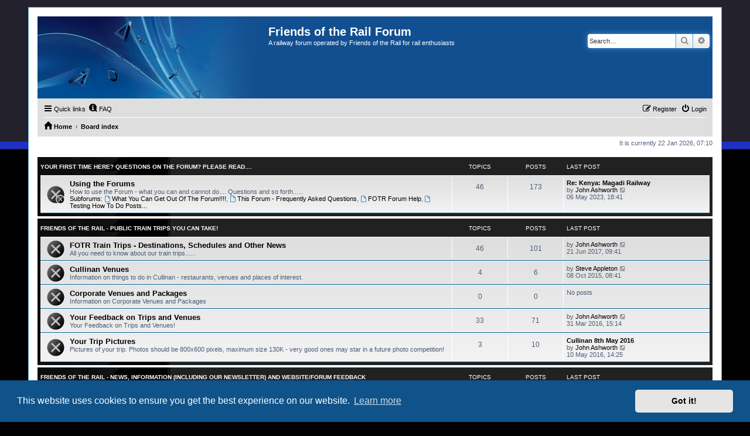

--- FILE ---
content_type: text/html; charset=UTF-8
request_url: https://friendsoftherail.com/forum/index.php?sid=0096ec318d3c4c9c08ad1b6d01f3a9b7
body_size: 142462
content:
<!DOCTYPE html>
<html dir="ltr" lang="en-gb">
<head>
<meta charset="utf-8" />
<meta http-equiv="X-UA-Compatible" content="IE=edge">
<meta name="viewport" content="width=device-width, initial-scale=1" />

<title>Friends of the Rail Forum - Index page</title>


	<link rel="canonical" href="https://friendsoftherail.com/forum/">

<!--
	phpBB style name: PS4 Pro
	Based on style:   prosilver (this is the default phpBB3 style)
	Original author:  Tom Beddard ( http://www.subBlue.com/ )
	Modified by: Jester (http://www.phpbb-fr.com/ )
-->

<link href="./assets/css/font-awesome.min.css?assets_version=31" rel="stylesheet">
<link href="./styles/prosilver/theme/stylesheet.css?assets_version=31" rel="stylesheet">
<link href="./styles/ps4_pro/theme/ps4.css?assets_version=31" rel="stylesheet">
<link href="./styles/prosilver/theme/en/stylesheet.css?assets_version=31" rel="stylesheet">



	<link href="./assets/cookieconsent/cookieconsent.min.css?assets_version=31" rel="stylesheet">

<!--[if lte IE 9]>
	<link href="./styles/ps4_pro/theme/tweaks.css?assets_version=31" rel="stylesheet">
<![endif]-->





</head>
<body id="phpbb" class="nojs notouch section-index ltr ">


<div id="wrap" class="wrap">
	<a id="top" class="top-anchor" accesskey="t"></a>
	<div id="page-header">
		<div class="headerbar" role="banner">
					<div class="inner">

			<div id="site-description" class="site-description">
				<a id="logo" class="logo" href="http://www.friendsoftherail.com/forum" title="Home"><span class="site_logo"></span></a>
				<h1>Friends of the Rail Forum</h1>
				<p>A railway forum operated by Friends of the Rail for rail enthusiasts</p>
				<p class="skiplink"><a href="#start_here">Skip to content</a></p>
			</div>

									<div id="search-box" class="search-box search-header" role="search">
				<form action="./search.php?sid=dcc2ccbf8509f92e8925b94b0ca3aa84" method="get" id="search">
				<fieldset>
					<input name="keywords" id="keywords" type="search" maxlength="128" title="Search for keywords" class="inputbox search tiny" size="20" value="" placeholder="Search…" />
					<button class="button button-search" type="submit" title="Search">
						<i class="icon fa-search fa-fw" aria-hidden="true"></i><span class="sr-only">Search</span>
					</button>
					<a href="./search.php?sid=dcc2ccbf8509f92e8925b94b0ca3aa84" class="button button-search-end" title="Advanced search">
						<i class="icon fa-cog fa-fw" aria-hidden="true"></i><span class="sr-only">Advanced search</span>
					</a>
					<input type="hidden" name="sid" value="dcc2ccbf8509f92e8925b94b0ca3aa84" />

				</fieldset>
				</form>
			</div>
						
			</div>
					</div>
				<div class="navbar" role="navigation">
	<div class="inner">

	<ul id="nav-main" class="nav-main linklist" role="menubar">

		<li id="quick-links" class="quick-links dropdown-container responsive-menu" data-skip-responsive="true">
			<a href="#" class="dropdown-trigger">
				<i class="icon fa-bars fa-fw" aria-hidden="true"></i><span>Quick links</span>
			</a>
			<div class="dropdown">
				<div class="pointer"><div class="pointer-inner"></div></div>
				<ul class="dropdown-contents" role="menu">
					
											<li class="separator"></li>
																									<li>
								<a href="./search.php?search_id=unanswered&amp;sid=dcc2ccbf8509f92e8925b94b0ca3aa84" role="menuitem">
									<i class="icon fa-file-o fa-fw icon-gray" aria-hidden="true"></i><span>Unanswered topics</span>
								</a>
							</li>
							<li>
								<a href="./search.php?search_id=active_topics&amp;sid=dcc2ccbf8509f92e8925b94b0ca3aa84" role="menuitem">
									<i class="icon fa-file-o fa-fw icon-blue" aria-hidden="true"></i><span>Active topics</span>
								</a>
							</li>
							<li class="separator"></li>
							<li>
								<a href="./search.php?sid=dcc2ccbf8509f92e8925b94b0ca3aa84" role="menuitem">
									<i class="icon fa-search fa-fw" aria-hidden="true"></i><span>Search</span>
								</a>
							</li>
					
										<li class="separator"></li>

									</ul>
			</div>
		</li>

				<li data-skip-responsive="true">
			<a href="/forum/app.php/help/faq?sid=dcc2ccbf8509f92e8925b94b0ca3aa84" rel="help" title="Frequently Asked Questions" role="menuitem">
				<i class="icon fa-question-circle fa-fw" aria-hidden="true"></i><span>FAQ</span>
			</a>
		</li>
						
			<li class="rightside"  data-skip-responsive="true">
			<a href="./ucp.php?mode=login&amp;redirect=index.php&amp;sid=dcc2ccbf8509f92e8925b94b0ca3aa84" title="Login" accesskey="x" role="menuitem">
				<i class="icon fa-power-off fa-fw" aria-hidden="true"></i><span>Login</span>
			</a>
		</li>
					<li class="rightside" data-skip-responsive="true">
				<a href="./ucp.php?mode=register&amp;sid=dcc2ccbf8509f92e8925b94b0ca3aa84" role="menuitem">
					<i class="icon fa-pencil-square-o  fa-fw" aria-hidden="true"></i><span>Register</span>
				</a>
			</li>
						</ul>

	<ul id="nav-breadcrumbs" class="nav-breadcrumbs linklist navlinks" role="menubar">
				
		
		<li class="breadcrumbs" itemscope itemtype="https://schema.org/BreadcrumbList">

							<span class="crumb" itemtype="https://schema.org/ListItem" itemprop="itemListElement" itemscope><a itemprop="item" href="http://www.friendsoftherail.com/forum" data-navbar-reference="home"><i class="icon fa-home fa-fw" aria-hidden="true"></i><span itemprop="name">Home</span></a><meta itemprop="position" content="1" /></span>
			
							<span class="crumb" itemtype="https://schema.org/ListItem" itemprop="itemListElement" itemscope><a itemprop="item" href="./index.php?sid=dcc2ccbf8509f92e8925b94b0ca3aa84" accesskey="h" data-navbar-reference="index"><span itemprop="name">Board index</span></a><meta itemprop="position" content="2" /></span>

			
					</li>

		
					<li class="rightside responsive-search">
				<a href="./search.php?sid=dcc2ccbf8509f92e8925b94b0ca3aa84" title="View the advanced search options" role="menuitem">
					<i class="icon fa-search fa-fw" aria-hidden="true"></i><span class="sr-only">Search</span>
				</a>
			</li>
			</ul>

	</div>
</div>
	</div>

	
	<a id="start_here" class="anchor"></a>
	<div id="page-body" class="page-body" role="main">
		
		
<p class="right responsive-center time">It is currently 22 Jan 2026, 07:10</p>



	
				<div class="forabg">
			<div class="inner">
			<ul class="topiclist">
				<li class="header">
										<dl class="row-item">
						<dt><div class="list-inner"><a href="./viewforum.php?f=111&amp;sid=dcc2ccbf8509f92e8925b94b0ca3aa84">YOUR FIRST TIME HERE? QUESTIONS ON THE FORUM? PLEASE READ....</a></div></dt>
						<dd class="topics">Topics</dd>
						<dd class="posts">Posts</dd>
						<dd class="lastpost"><span>Last post</span></dd>
					</dl>
									</li>
			</ul>
			<ul class="topiclist forums">
		
	
	
	
			
					<li class="row">
						<dl class="row-item forum_read_subforum">
				<dt title="No unread posts">
										<div class="list-inner">
																		<a href="./viewforum.php?f=172&amp;sid=dcc2ccbf8509f92e8925b94b0ca3aa84" class="forumtitle">Using the Forums</a>
						<br />How to use the Forum - what you can and cannot do.... Questions and so forth......																										<br /><strong>Subforums:</strong>
															<a href="./viewforum.php?f=57&amp;sid=dcc2ccbf8509f92e8925b94b0ca3aa84" class="subforum read" title="No unread posts">
									<i class="icon fa-file-o fa-fw  icon-blue icon-md" aria-hidden="true"></i>What You Can Get Out Of The Forum!!!!</a>, 															<a href="./viewforum.php?f=75&amp;sid=dcc2ccbf8509f92e8925b94b0ca3aa84" class="subforum read" title="No unread posts">
									<i class="icon fa-file-o fa-fw  icon-blue icon-md" aria-hidden="true"></i>This Forum - Frequently Asked Questions</a>, 															<a href="./viewforum.php?f=76&amp;sid=dcc2ccbf8509f92e8925b94b0ca3aa84" class="subforum read" title="No unread posts">
									<i class="icon fa-file-o fa-fw  icon-blue icon-md" aria-hidden="true"></i>FOTR Forum Help</a>, 															<a href="./viewforum.php?f=77&amp;sid=dcc2ccbf8509f92e8925b94b0ca3aa84" class="subforum read" title="No unread posts">
									<i class="icon fa-file-o fa-fw  icon-blue icon-md" aria-hidden="true"></i>Testing How To Do Posts...</a>																				
												<div class="responsive-show" style="display: none;">
															Topics: <strong>46</strong>
													</div>
											</div>
				</dt>
									<dd class="topics">46 <dfn>Topics</dfn></dd>
					<dd class="posts">173 <dfn>Posts</dfn></dd>
					<dd class="lastpost">
						<span>
																						<dfn>Last post</dfn>
																										<a href="./viewtopic.php?p=44738&amp;sid=dcc2ccbf8509f92e8925b94b0ca3aa84#p44738" title="Re: Kenya: Magadi Railway" class="lastsubject">Re: Kenya: Magadi Railway</a> <br />
																	by <a href="./memberlist.php?mode=viewprofile&amp;u=5&amp;sid=dcc2ccbf8509f92e8925b94b0ca3aa84" class="username">John Ashworth</a>																	<a href="./viewtopic.php?p=44738&amp;sid=dcc2ccbf8509f92e8925b94b0ca3aa84#p44738" title="View the latest post">
										<i class="icon fa-external-link-square fa-fw icon-lightgray icon-md" aria-hidden="true"></i><span class="sr-only">View the latest post</span>
									</a>
																<br /><time datetime="2023-05-06T16:41:01+00:00">06 May 2023, 18:41</time>
													</span>
					</dd>
							</dl>
					</li>
			
	
				</ul>

			</div>
		</div>
	
				<div class="forabg">
			<div class="inner">
			<ul class="topiclist">
				<li class="header">
										<dl class="row-item">
						<dt><div class="list-inner"><a href="./viewforum.php?f=302&amp;sid=dcc2ccbf8509f92e8925b94b0ca3aa84">FRIENDS OF THE RAIL - PUBLIC TRAIN TRIPS YOU CAN TAKE!</a></div></dt>
						<dd class="topics">Topics</dd>
						<dd class="posts">Posts</dd>
						<dd class="lastpost"><span>Last post</span></dd>
					</dl>
									</li>
			</ul>
			<ul class="topiclist forums">
		
	
	
	
			
					<li class="row">
						<dl class="row-item forum_read">
				<dt title="No unread posts">
										<div class="list-inner">
																		<a href="./viewforum.php?f=303&amp;sid=dcc2ccbf8509f92e8925b94b0ca3aa84" class="forumtitle">FOTR Train Trips - Destinations, Schedules and Other News</a>
						<br />All you need to know about our train trips......												
												<div class="responsive-show" style="display: none;">
															Topics: <strong>46</strong>
													</div>
											</div>
				</dt>
									<dd class="topics">46 <dfn>Topics</dfn></dd>
					<dd class="posts">101 <dfn>Posts</dfn></dd>
					<dd class="lastpost">
						<span>
																						<dfn>Last post</dfn>
																	by <a href="./memberlist.php?mode=viewprofile&amp;u=5&amp;sid=dcc2ccbf8509f92e8925b94b0ca3aa84" class="username">John Ashworth</a>																	<a href="./viewtopic.php?p=39778&amp;sid=dcc2ccbf8509f92e8925b94b0ca3aa84#p39778" title="View the latest post">
										<i class="icon fa-external-link-square fa-fw icon-lightgray icon-md" aria-hidden="true"></i><span class="sr-only">View the latest post</span>
									</a>
																<br /><time datetime="2017-06-21T07:41:01+00:00">21 Jun 2017, 09:41</time>
													</span>
					</dd>
							</dl>
					</li>
			
	
	
			
					<li class="row">
						<dl class="row-item forum_read">
				<dt title="No unread posts">
										<div class="list-inner">
																		<a href="./viewforum.php?f=304&amp;sid=dcc2ccbf8509f92e8925b94b0ca3aa84" class="forumtitle">Cullinan Venues</a>
						<br />Information on things to do in Cullinan - restaurants, venues and places of interest.												
												<div class="responsive-show" style="display: none;">
															Topics: <strong>4</strong>
													</div>
											</div>
				</dt>
									<dd class="topics">4 <dfn>Topics</dfn></dd>
					<dd class="posts">6 <dfn>Posts</dfn></dd>
					<dd class="lastpost">
						<span>
																						<dfn>Last post</dfn>
																	by <a href="./memberlist.php?mode=viewprofile&amp;u=3&amp;sid=dcc2ccbf8509f92e8925b94b0ca3aa84" class="username">Steve Appleton</a>																	<a href="./viewtopic.php?p=37328&amp;sid=dcc2ccbf8509f92e8925b94b0ca3aa84#p37328" title="View the latest post">
										<i class="icon fa-external-link-square fa-fw icon-lightgray icon-md" aria-hidden="true"></i><span class="sr-only">View the latest post</span>
									</a>
																<br /><time datetime="2015-10-08T06:41:37+00:00">08 Oct 2015, 08:41</time>
													</span>
					</dd>
							</dl>
					</li>
			
	
	
			
					<li class="row">
						<dl class="row-item forum_read">
				<dt title="No unread posts">
										<div class="list-inner">
																		<a href="./viewforum.php?f=305&amp;sid=dcc2ccbf8509f92e8925b94b0ca3aa84" class="forumtitle">Corporate Venues and Packages</a>
						<br />Information on Corporate Venues and Packages												
												<div class="responsive-show" style="display: none;">
													</div>
											</div>
				</dt>
									<dd class="topics">0 <dfn>Topics</dfn></dd>
					<dd class="posts">0 <dfn>Posts</dfn></dd>
					<dd class="lastpost">
						<span>
																													No posts
																				</span>
					</dd>
							</dl>
					</li>
			
	
	
			
					<li class="row">
						<dl class="row-item forum_read">
				<dt title="No unread posts">
										<div class="list-inner">
																		<a href="./viewforum.php?f=306&amp;sid=dcc2ccbf8509f92e8925b94b0ca3aa84" class="forumtitle">Your Feedback on Trips and Venues</a>
						<br />Your Feedback on Trips and Venues!												
												<div class="responsive-show" style="display: none;">
															Topics: <strong>33</strong>
													</div>
											</div>
				</dt>
									<dd class="topics">33 <dfn>Topics</dfn></dd>
					<dd class="posts">71 <dfn>Posts</dfn></dd>
					<dd class="lastpost">
						<span>
																						<dfn>Last post</dfn>
																	by <a href="./memberlist.php?mode=viewprofile&amp;u=5&amp;sid=dcc2ccbf8509f92e8925b94b0ca3aa84" class="username">John Ashworth</a>																	<a href="./viewtopic.php?p=38061&amp;sid=dcc2ccbf8509f92e8925b94b0ca3aa84#p38061" title="View the latest post">
										<i class="icon fa-external-link-square fa-fw icon-lightgray icon-md" aria-hidden="true"></i><span class="sr-only">View the latest post</span>
									</a>
																<br /><time datetime="2016-03-31T13:14:25+00:00">31 Mar 2016, 15:14</time>
													</span>
					</dd>
							</dl>
					</li>
			
	
	
			
					<li class="row">
						<dl class="row-item forum_read">
				<dt title="No unread posts">
										<div class="list-inner">
																		<a href="./viewforum.php?f=307&amp;sid=dcc2ccbf8509f92e8925b94b0ca3aa84" class="forumtitle">Your Trip Pictures</a>
						<br />Pictures of your trip. Photos should be 800x600 pixels, maximum size 130K - very good ones may star in a future photo competition!												
												<div class="responsive-show" style="display: none;">
															Topics: <strong>3</strong>
													</div>
											</div>
				</dt>
									<dd class="topics">3 <dfn>Topics</dfn></dd>
					<dd class="posts">10 <dfn>Posts</dfn></dd>
					<dd class="lastpost">
						<span>
																						<dfn>Last post</dfn>
																										<a href="./viewtopic.php?p=38246&amp;sid=dcc2ccbf8509f92e8925b94b0ca3aa84#p38246" title="Cullinan 8th May 2016" class="lastsubject">Cullinan 8th May 2016</a> <br />
																	by <a href="./memberlist.php?mode=viewprofile&amp;u=5&amp;sid=dcc2ccbf8509f92e8925b94b0ca3aa84" class="username">John Ashworth</a>																	<a href="./viewtopic.php?p=38246&amp;sid=dcc2ccbf8509f92e8925b94b0ca3aa84#p38246" title="View the latest post">
										<i class="icon fa-external-link-square fa-fw icon-lightgray icon-md" aria-hidden="true"></i><span class="sr-only">View the latest post</span>
									</a>
																<br /><time datetime="2016-05-10T12:25:52+00:00">10 May 2016, 14:25</time>
													</span>
					</dd>
							</dl>
					</li>
			
	
				</ul>

			</div>
		</div>
	
				<div class="forabg">
			<div class="inner">
			<ul class="topiclist">
				<li class="header">
										<dl class="row-item">
						<dt><div class="list-inner"><a href="./viewforum.php?f=112&amp;sid=dcc2ccbf8509f92e8925b94b0ca3aa84">FRIENDS OF THE RAIL - NEWS, INFORMATION (INCLUDING OUR NEWSLETTER) AND WEBSITE/FORUM FEEDBACK</a></div></dt>
						<dd class="topics">Topics</dd>
						<dd class="posts">Posts</dd>
						<dd class="lastpost"><span>Last post</span></dd>
					</dl>
									</li>
			</ul>
			<ul class="topiclist forums">
		
	
	
	
			
					<li class="row">
						<dl class="row-item forum_read">
				<dt title="No unread posts">
										<div class="list-inner">
																		<a href="./viewforum.php?f=35&amp;sid=dcc2ccbf8509f92e8925b94b0ca3aa84" class="forumtitle">FOTR - Announcements and News</a>
						<br />Announcements and News about Friends of the Rail. Photos can be posted here.												
												<div class="responsive-show" style="display: none;">
															Topics: <strong>239</strong>
													</div>
											</div>
				</dt>
									<dd class="topics">239 <dfn>Topics</dfn></dd>
					<dd class="posts">657 <dfn>Posts</dfn></dd>
					<dd class="lastpost">
						<span>
																						<dfn>Last post</dfn>
																										<a href="./viewtopic.php?p=44821&amp;sid=dcc2ccbf8509f92e8925b94b0ca3aa84#p44821" title="FOTR - dead or alive?" class="lastsubject">FOTR - dead or alive?</a> <br />
																	by <a href="./memberlist.php?mode=viewprofile&amp;u=2686&amp;sid=dcc2ccbf8509f92e8925b94b0ca3aa84" class="username">Richard  Maund</a>																	<a href="./viewtopic.php?p=44821&amp;sid=dcc2ccbf8509f92e8925b94b0ca3aa84#p44821" title="View the latest post">
										<i class="icon fa-external-link-square fa-fw icon-lightgray icon-md" aria-hidden="true"></i><span class="sr-only">View the latest post</span>
									</a>
																<br /><time datetime="2024-03-26T08:16:56+00:00">26 Mar 2024, 10:16</time>
													</span>
					</dd>
							</dl>
					</li>
			
	
	
			
					<li class="row">
						<dl class="row-item forum_read">
				<dt title="No unread posts">
										<div class="list-inner">
																		<a href="./viewforum.php?f=330&amp;sid=dcc2ccbf8509f92e8925b94b0ca3aa84" class="forumtitle">FOTR - 3117 15F Accident and Appeal</a>
						<br />3117 had an accident on the 20th of June 2010 and as a result we have launched an appeal. Please post ANYTHING related to the incident, the recovery and the Appeal here! Photos (usual rules - 800 by 600 pixels, 135kb max) and docs can also be posted.												
												<div class="responsive-show" style="display: none;">
															Topics: <strong>36</strong>
													</div>
											</div>
				</dt>
									<dd class="topics">36 <dfn>Topics</dfn></dd>
					<dd class="posts">109 <dfn>Posts</dfn></dd>
					<dd class="lastpost">
						<span>
																						<dfn>Last post</dfn>
																										<a href="./viewtopic.php?p=33502&amp;sid=dcc2ccbf8509f92e8925b94b0ca3aa84#p33502" title="Re: 3117 Disposal" class="lastsubject">Re: 3117 Disposal</a> <br />
																	by <a href="./memberlist.php?mode=viewprofile&amp;u=3&amp;sid=dcc2ccbf8509f92e8925b94b0ca3aa84" class="username">Steve Appleton</a>																	<a href="./viewtopic.php?p=33502&amp;sid=dcc2ccbf8509f92e8925b94b0ca3aa84#p33502" title="View the latest post">
										<i class="icon fa-external-link-square fa-fw icon-lightgray icon-md" aria-hidden="true"></i><span class="sr-only">View the latest post</span>
									</a>
																<br /><time datetime="2013-10-09T15:25:10+00:00">09 Oct 2013, 17:25</time>
													</span>
					</dd>
							</dl>
					</li>
			
	
	
			
					<li class="row">
						<dl class="row-item forum_read">
				<dt title="No unread posts">
										<div class="list-inner">
																		<a href="./viewforum.php?f=314&amp;sid=dcc2ccbf8509f92e8925b94b0ca3aa84" class="forumtitle">FOTR - Newsletter !!!!</a>
						<br />The FOTR Newsletter. DOWNLOAD PLEASE (the file is small). Read and enjoy !!!!												
												<div class="responsive-show" style="display: none;">
															Topics: <strong>11</strong>
													</div>
											</div>
				</dt>
									<dd class="topics">11 <dfn>Topics</dfn></dd>
					<dd class="posts">34 <dfn>Posts</dfn></dd>
					<dd class="lastpost">
						<span>
																						<dfn>Last post</dfn>
																	by <a href="./memberlist.php?mode=viewprofile&amp;u=7&amp;sid=dcc2ccbf8509f92e8925b94b0ca3aa84" class="username">Chris Janisch</a>																	<a href="./viewtopic.php?p=35888&amp;sid=dcc2ccbf8509f92e8925b94b0ca3aa84#p35888" title="View the latest post">
										<i class="icon fa-external-link-square fa-fw icon-lightgray icon-md" aria-hidden="true"></i><span class="sr-only">View the latest post</span>
									</a>
																<br /><time datetime="2015-02-01T13:46:48+00:00">01 Feb 2015, 15:46</time>
													</span>
					</dd>
							</dl>
					</li>
			
	
	
			
					<li class="row">
						<dl class="row-item forum_read">
				<dt title="No unread posts">
										<div class="list-inner">
																		<a href="./viewforum.php?f=15&amp;sid=dcc2ccbf8509f92e8925b94b0ca3aa84" class="forumtitle">FOTR - Website and Forum Feedback - Your Suggestions and Questions !</a>
						<br />Any suggestions, comments, questions, or feedback on the FOTR website or forum?												
												<div class="responsive-show" style="display: none;">
															Topics: <strong>17</strong>
													</div>
											</div>
				</dt>
									<dd class="topics">17 <dfn>Topics</dfn></dd>
					<dd class="posts">86 <dfn>Posts</dfn></dd>
					<dd class="lastpost">
						<span>
																						<dfn>Last post</dfn>
																										<a href="./viewtopic.php?p=38328&amp;sid=dcc2ccbf8509f92e8925b94b0ca3aa84#p38328" title="Re: Are you interested in trains ?" class="lastsubject">Re: Are you interested in tra…</a> <br />
																	by <a href="./memberlist.php?mode=viewprofile&amp;u=2120&amp;sid=dcc2ccbf8509f92e8925b94b0ca3aa84" class="username">DDuToit</a>																	<a href="./viewtopic.php?p=38328&amp;sid=dcc2ccbf8509f92e8925b94b0ca3aa84#p38328" title="View the latest post">
										<i class="icon fa-external-link-square fa-fw icon-lightgray icon-md" aria-hidden="true"></i><span class="sr-only">View the latest post</span>
									</a>
																<br /><time datetime="2016-05-26T18:44:30+00:00">26 May 2016, 20:44</time>
													</span>
					</dd>
							</dl>
					</li>
			
	
				</ul>

			</div>
		</div>
	
				<div class="forabg">
			<div class="inner">
			<ul class="topiclist">
				<li class="header">
										<dl class="row-item">
						<dt><div class="list-inner"><a href="./viewforum.php?f=114&amp;sid=dcc2ccbf8509f92e8925b94b0ca3aa84">FRIENDS OF THE RAIL PHOTO GALLERY (Requires Registration)</a></div></dt>
						<dd class="topics">Topics</dd>
						<dd class="posts">Posts</dd>
						<dd class="lastpost"><span>Last post</span></dd>
					</dl>
									</li>
			</ul>
			<ul class="topiclist forums">
		
	
	
	
			
					<li class="row">
						<dl class="row-item forum_read">
				<dt title="No unread posts">
										<div class="list-inner">
																		<a href="./viewforum.php?f=107&amp;sid=dcc2ccbf8509f92e8925b94b0ca3aa84" class="forumtitle">FOTR Picture of the Month</a>
						<br />The pic of the months pictures. No fixed criteria really, just what is the best of the month in techncial, "feel" and impact terms! Remember opinions will always differ!												
												<div class="responsive-show" style="display: none;">
															Topics: <strong>26</strong>
													</div>
											</div>
				</dt>
									<dd class="topics">26 <dfn>Topics</dfn></dd>
					<dd class="posts">48 <dfn>Posts</dfn></dd>
					<dd class="lastpost">
						<span>
																						<dfn>Last post</dfn>
																										<a href="./viewtopic.php?p=43290&amp;sid=dcc2ccbf8509f92e8925b94b0ca3aa84#p43290" title="March 2021" class="lastsubject">March 2021</a> <br />
																	by <a href="./memberlist.php?mode=viewprofile&amp;u=5&amp;sid=dcc2ccbf8509f92e8925b94b0ca3aa84" class="username">John Ashworth</a>																	<a href="./viewtopic.php?p=43290&amp;sid=dcc2ccbf8509f92e8925b94b0ca3aa84#p43290" title="View the latest post">
										<i class="icon fa-external-link-square fa-fw icon-lightgray icon-md" aria-hidden="true"></i><span class="sr-only">View the latest post</span>
									</a>
																<br /><time datetime="2021-03-08T06:08:36+00:00">08 Mar 2021, 08:08</time>
													</span>
					</dd>
							</dl>
					</li>
			
	
	
			
					<li class="row">
						<dl class="row-item forum_read">
				<dt title="No unread posts">
										<div class="list-inner">
																		<a href="./viewforum.php?f=106&amp;sid=dcc2ccbf8509f92e8925b94b0ca3aa84" class="forumtitle">FOTR Trips and Events</a>
						<br />Post pictures of FOTR trips and events - screenshots or photographs - 800x600 pixels. Maximum size 130k. They will eventually be pruned, so make sure you have copies on your hard drive if you want to keep them.												
												<div class="responsive-show" style="display: none;">
															Topics: <strong>386</strong>
													</div>
											</div>
				</dt>
									<dd class="topics">386 <dfn>Topics</dfn></dd>
					<dd class="posts">825 <dfn>Posts</dfn></dd>
					<dd class="lastpost">
						<span>
																						<dfn>Last post</dfn>
																										<a href="./viewtopic.php?p=43950&amp;sid=dcc2ccbf8509f92e8925b94b0ca3aa84#p43950" title="Friends of the Rail - Photo Gala 2013 (video)" class="lastsubject">Friends of the Rail - Photo G…</a> <br />
																	by <a href="./memberlist.php?mode=viewprofile&amp;u=5&amp;sid=dcc2ccbf8509f92e8925b94b0ca3aa84" class="username">John Ashworth</a>																	<a href="./viewtopic.php?p=43950&amp;sid=dcc2ccbf8509f92e8925b94b0ca3aa84#p43950" title="View the latest post">
										<i class="icon fa-external-link-square fa-fw icon-lightgray icon-md" aria-hidden="true"></i><span class="sr-only">View the latest post</span>
									</a>
																<br /><time datetime="2021-11-26T04:14:08+00:00">26 Nov 2021, 06:14</time>
													</span>
					</dd>
							</dl>
					</li>
			
	
	
			
					<li class="row">
						<dl class="row-item forum_read_subforum">
				<dt title="No unread posts">
										<div class="list-inner">
																		<a href="./viewforum.php?f=168&amp;sid=dcc2ccbf8509f92e8925b94b0ca3aa84" class="forumtitle">FOTR - Very Special Occasions !</a>
						<br />Members can post FOTR related pictures of special FOTR occassions here - screenshots or photographs - 800x600 pixels. Maximum size 130k. They will be retained. PLEASE ONLY POST TO EXISTING FORUMS!																										<br /><strong>Subforums:</strong>
															<a href="./viewforum.php?f=259&amp;sid=dcc2ccbf8509f92e8925b94b0ca3aa84" class="subforum read" title="No unread posts">
									<i class="icon fa-file-o fa-fw  icon-blue icon-md" aria-hidden="true"></i>15F 3117 - Inaugural Passenger Train - 16 December 2008</a>, 															<a href="./viewforum.php?f=237&amp;sid=dcc2ccbf8509f92e8925b94b0ca3aa84" class="subforum read" title="No unread posts">
									<i class="icon fa-file-o fa-fw  icon-blue icon-md" aria-hidden="true"></i>15F 3117 - First Steaming - 14 October 2008</a>, 															<a href="./viewforum.php?f=233&amp;sid=dcc2ccbf8509f92e8925b94b0ca3aa84" class="subforum read" title="No unread posts">
									<i class="icon fa-file-o fa-fw  icon-blue icon-md" aria-hidden="true"></i>Hermanstad - first passenger train - 27 July 2008</a>, 															<a href="./viewforum.php?f=211&amp;sid=dcc2ccbf8509f92e8925b94b0ca3aa84" class="subforum read" title="No unread posts">
									<i class="icon fa-file-o fa-fw  icon-blue icon-md" aria-hidden="true"></i>Hermanstad - 1st steam train to new site - 16 March 2008</a>, 															<a href="./viewforum.php?f=248&amp;sid=dcc2ccbf8509f92e8925b94b0ca3aa84" class="subforum read" title="No unread posts">
									<i class="icon fa-file-o fa-fw  icon-blue icon-md" aria-hidden="true"></i>Farewell To John.....</a>, 															<a href="./viewforum.php?f=170&amp;sid=dcc2ccbf8509f92e8925b94b0ca3aa84" class="subforum read" title="No unread posts">
									<i class="icon fa-file-o fa-fw  icon-blue icon-md" aria-hidden="true"></i>John's Wedding !</a>, 															<a href="./viewforum.php?f=169&amp;sid=dcc2ccbf8509f92e8925b94b0ca3aa84" class="subforum read" title="No unread posts">
									<i class="icon fa-file-o fa-fw  icon-blue icon-md" aria-hidden="true"></i>21st Anniversary of FOTR</a>																				
												<div class="responsive-show" style="display: none;">
															Topics: <strong>100</strong>
													</div>
											</div>
				</dt>
									<dd class="topics">100 <dfn>Topics</dfn></dd>
					<dd class="posts">211 <dfn>Posts</dfn></dd>
					<dd class="lastpost">
						<span>
																						<dfn>Last post</dfn>
																										<a href="./viewtopic.php?p=36582&amp;sid=dcc2ccbf8509f92e8925b94b0ca3aa84#p36582" title="Re: A Saturday Farewell To John...." class="lastsubject">Re: A Saturday Farewell To Jo…</a> <br />
																	by <a href="./memberlist.php?mode=viewprofile&amp;u=5&amp;sid=dcc2ccbf8509f92e8925b94b0ca3aa84" class="username">John Ashworth</a>																	<a href="./viewtopic.php?p=36582&amp;sid=dcc2ccbf8509f92e8925b94b0ca3aa84#p36582" title="View the latest post">
										<i class="icon fa-external-link-square fa-fw icon-lightgray icon-md" aria-hidden="true"></i><span class="sr-only">View the latest post</span>
									</a>
																<br /><time datetime="2015-05-31T19:10:44+00:00">31 May 2015, 21:10</time>
													</span>
					</dd>
							</dl>
					</li>
			
	
	
			
					<li class="row">
						<dl class="row-item forum_read_subforum">
				<dt title="No unread posts">
										<div class="list-inner">
																		<a href="./viewforum.php?f=136&amp;sid=dcc2ccbf8509f92e8925b94b0ca3aa84" class="forumtitle">FOTR Steam and Miscellaneous Engines</a>
						<br />Members can post FOTR related pictures of FOTR Steam and other Engines here - screenshots or photographs - 800x600 pixels. Maximum size 130k. They will be pruned after 90 days. If you want to keep them for later, save them to your hard drive!																										<br /><strong>Subforums:</strong>
															<a href="./viewforum.php?f=85&amp;sid=dcc2ccbf8509f92e8925b94b0ca3aa84" class="subforum read" title="No unread posts">
									<i class="icon fa-file-o fa-fw  icon-blue icon-md" aria-hidden="true"></i>FOTR - Steam Engine 15F 3117</a>, 															<a href="./viewforum.php?f=86&amp;sid=dcc2ccbf8509f92e8925b94b0ca3aa84" class="subforum read" title="No unread posts">
									<i class="icon fa-file-o fa-fw  icon-blue icon-md" aria-hidden="true"></i>FOTR - Steam Engine 19D 2650</a>, 															<a href="./viewforum.php?f=87&amp;sid=dcc2ccbf8509f92e8925b94b0ca3aa84" class="subforum read" title="No unread posts">
									<i class="icon fa-file-o fa-fw  icon-blue icon-md" aria-hidden="true"></i>FOTR - Steam Engine 24 3664</a>, 															<a href="./viewforum.php?f=154&amp;sid=dcc2ccbf8509f92e8925b94b0ca3aa84" class="subforum read" title="No unread posts">
									<i class="icon fa-file-o fa-fw  icon-blue icon-md" aria-hidden="true"></i>FOTR - Steam Engine 15CA 2850</a>, 															<a href="./viewforum.php?f=205&amp;sid=dcc2ccbf8509f92e8925b94b0ca3aa84" class="subforum read" title="No unread posts">
									<i class="icon fa-file-o fa-fw  icon-blue icon-md" aria-hidden="true"></i>FOTR - Steam Engine 15F 3094</a>, 															<a href="./viewforum.php?f=206&amp;sid=dcc2ccbf8509f92e8925b94b0ca3aa84" class="subforum read" title="No unread posts">
									<i class="icon fa-file-o fa-fw  icon-blue icon-md" aria-hidden="true"></i>FOTR - Steam Engine 8D 1223</a>, 															<a href="./viewforum.php?f=207&amp;sid=dcc2ccbf8509f92e8925b94b0ca3aa84" class="subforum read" title="No unread posts">
									<i class="icon fa-file-o fa-fw  icon-blue icon-md" aria-hidden="true"></i>FOTR - Steam Fireless Locomotives</a>, 															<a href="./viewforum.php?f=208&amp;sid=dcc2ccbf8509f92e8925b94b0ca3aa84" class="subforum read" title="No unread posts">
									<i class="icon fa-file-o fa-fw  icon-blue icon-md" aria-hidden="true"></i>FOTR - Funkey Diesel Locomotive</a>, 															<a href="./viewforum.php?f=209&amp;sid=dcc2ccbf8509f92e8925b94b0ca3aa84" class="subforum read" title="No unread posts">
									<i class="icon fa-file-o fa-fw  icon-blue icon-md" aria-hidden="true"></i>FOTR - Electric Motor Coach</a>, 															<a href="./viewforum.php?f=333&amp;sid=dcc2ccbf8509f92e8925b94b0ca3aa84" class="subforum read" title="No unread posts">
									<i class="icon fa-file-o fa-fw  icon-blue icon-md" aria-hidden="true"></i>FOTR - Steam Engines GMAM Garratts 4135 and 4148</a>, 															<a href="./viewforum.php?f=364&amp;sid=dcc2ccbf8509f92e8925b94b0ca3aa84" class="subforum read" title="No unread posts">
									<i class="icon fa-file-o fa-fw  icon-blue icon-md" aria-hidden="true"></i>FOTR - Steam Engine 15F 3052</a>																				
												<div class="responsive-show" style="display: none;">
															Topics: <strong>430</strong>
													</div>
											</div>
				</dt>
									<dd class="topics">430 <dfn>Topics</dfn></dd>
					<dd class="posts">1047 <dfn>Posts</dfn></dd>
					<dd class="lastpost">
						<span>
																						<dfn>Last post</dfn>
																										<a href="./viewtopic.php?p=44708&amp;sid=dcc2ccbf8509f92e8925b94b0ca3aa84#p44708" title="3117 steams again" class="lastsubject">3117 steams again</a> <br />
																	by <a href="./memberlist.php?mode=viewprofile&amp;u=5&amp;sid=dcc2ccbf8509f92e8925b94b0ca3aa84" class="username">John Ashworth</a>																	<a href="./viewtopic.php?p=44708&amp;sid=dcc2ccbf8509f92e8925b94b0ca3aa84#p44708" title="View the latest post">
										<i class="icon fa-external-link-square fa-fw icon-lightgray icon-md" aria-hidden="true"></i><span class="sr-only">View the latest post</span>
									</a>
																<br /><time datetime="2023-03-26T04:42:45+00:00">26 Mar 2023, 06:42</time>
													</span>
					</dd>
							</dl>
					</li>
			
	
	
			
					<li class="row">
						<dl class="row-item forum_read">
				<dt title="No unread posts">
										<div class="list-inner">
																		<a href="./viewforum.php?f=88&amp;sid=dcc2ccbf8509f92e8925b94b0ca3aa84" class="forumtitle">FOTR Rolling Stock</a>
						<br />Members can post FOTR related pictures of FOTR Rolling stock and coaches here - screenshots or photographs - 800x600 pixels. Maximum size 130k. They will be pruned after 90 days. If you want to keep them for later, save them to your hard drive!												
												<div class="responsive-show" style="display: none;">
															Topics: <strong>79</strong>
													</div>
											</div>
				</dt>
									<dd class="topics">79 <dfn>Topics</dfn></dd>
					<dd class="posts">161 <dfn>Posts</dfn></dd>
					<dd class="lastpost">
						<span>
																						<dfn>Last post</dfn>
																										<a href="./viewtopic.php?p=38806&amp;sid=dcc2ccbf8509f92e8925b94b0ca3aa84#p38806" title="Re: Caboose line-up" class="lastsubject">Re: Caboose line-up</a> <br />
																	by <a href="./memberlist.php?mode=viewprofile&amp;u=5&amp;sid=dcc2ccbf8509f92e8925b94b0ca3aa84" class="username">John Ashworth</a>																	<a href="./viewtopic.php?p=38806&amp;sid=dcc2ccbf8509f92e8925b94b0ca3aa84#p38806" title="View the latest post">
										<i class="icon fa-external-link-square fa-fw icon-lightgray icon-md" aria-hidden="true"></i><span class="sr-only">View the latest post</span>
									</a>
																<br /><time datetime="2016-10-17T16:51:57+00:00">17 Oct 2016, 18:51</time>
													</span>
					</dd>
							</dl>
					</li>
			
	
	
			
					<li class="row">
						<dl class="row-item forum_read">
				<dt title="No unread posts">
										<div class="list-inner">
																		<a href="./viewforum.php?f=92&amp;sid=dcc2ccbf8509f92e8925b94b0ca3aa84" class="forumtitle">FOTR Miscellaneous Equipment</a>
						<br />Members can post FOTR related pictures of other FOTR equipment here - screenshots or photographs - 800x600 pixels. Maximum size 130k. They will be pruned after 90 days. If you want to keep them for later, save them to your hard drive!												
												<div class="responsive-show" style="display: none;">
															Topics: <strong>21</strong>
													</div>
											</div>
				</dt>
									<dd class="topics">21 <dfn>Topics</dfn></dd>
					<dd class="posts">57 <dfn>Posts</dfn></dd>
					<dd class="lastpost">
						<span>
																						<dfn>Last post</dfn>
																										<a href="./viewtopic.php?p=39262&amp;sid=dcc2ccbf8509f92e8925b94b0ca3aa84#p39262" title="Re: A Portrait of Strength" class="lastsubject">Re: A Portrait of Strength</a> <br />
																	by <a href="./memberlist.php?mode=viewprofile&amp;u=1634&amp;sid=dcc2ccbf8509f92e8925b94b0ca3aa84" class="username">John Fellows</a>																	<a href="./viewtopic.php?p=39262&amp;sid=dcc2ccbf8509f92e8925b94b0ca3aa84#p39262" title="View the latest post">
										<i class="icon fa-external-link-square fa-fw icon-lightgray icon-md" aria-hidden="true"></i><span class="sr-only">View the latest post</span>
									</a>
																<br /><time datetime="2017-02-22T18:45:15+00:00">22 Feb 2017, 20:45</time>
													</span>
					</dd>
							</dl>
					</li>
			
	
	
			
					<li class="row">
						<dl class="row-item forum_read">
				<dt title="No unread posts">
										<div class="list-inner">
																		<a href="./viewforum.php?f=89&amp;sid=dcc2ccbf8509f92e8925b94b0ca3aa84" class="forumtitle">FOTR - The New Hermanstad Site</a>
						<br />Members can post FOTR related pictures of the new Hermanstad Site here - screenshots or photographs - 800x600 pixels. Maximum size 130k. They will be pruned after 90 days. If you want to keep them for later, save them to your hard drive!												
												<div class="responsive-show" style="display: none;">
															Topics: <strong>218</strong>
													</div>
											</div>
				</dt>
									<dd class="topics">218 <dfn>Topics</dfn></dd>
					<dd class="posts">465 <dfn>Posts</dfn></dd>
					<dd class="lastpost">
						<span>
																						<dfn>Last post</dfn>
																										<a href="./viewtopic.php?p=39199&amp;sid=dcc2ccbf8509f92e8925b94b0ca3aa84#p39199" title="February 2017 clean-up at Hermanstad" class="lastsubject">February 2017 clean-up at Her…</a> <br />
																	by <a href="./memberlist.php?mode=viewprofile&amp;u=5&amp;sid=dcc2ccbf8509f92e8925b94b0ca3aa84" class="username">John Ashworth</a>																	<a href="./viewtopic.php?p=39199&amp;sid=dcc2ccbf8509f92e8925b94b0ca3aa84#p39199" title="View the latest post">
										<i class="icon fa-external-link-square fa-fw icon-lightgray icon-md" aria-hidden="true"></i><span class="sr-only">View the latest post</span>
									</a>
																<br /><time datetime="2017-02-05T18:41:26+00:00">05 Feb 2017, 20:41</time>
													</span>
					</dd>
							</dl>
					</li>
			
	
	
			
					<li class="row">
						<dl class="row-item forum_read">
				<dt title="No unread posts">
										<div class="list-inner">
																		<a href="./viewforum.php?f=91&amp;sid=dcc2ccbf8509f92e8925b94b0ca3aa84" class="forumtitle">FOTR Capital Park</a>
						<br />Members can post FOTR related pictures of Capital Park here - screenshots or photographs - 800x600 pixels. Maximum size 130k. They will be pruned after 90 days. If you want to keep them for later, save them to your hard drive!												
												<div class="responsive-show" style="display: none;">
															Topics: <strong>90</strong>
													</div>
											</div>
				</dt>
									<dd class="topics">90 <dfn>Topics</dfn></dd>
					<dd class="posts">182 <dfn>Posts</dfn></dd>
					<dd class="lastpost">
						<span>
																						<dfn>Last post</dfn>
																										<a href="./viewtopic.php?p=38391&amp;sid=dcc2ccbf8509f92e8925b94b0ca3aa84#p38391" title="End of an era at Capital Park" class="lastsubject">End of an era at Capital Park</a> <br />
																	by <a href="./memberlist.php?mode=viewprofile&amp;u=5&amp;sid=dcc2ccbf8509f92e8925b94b0ca3aa84" class="username">John Ashworth</a>																	<a href="./viewtopic.php?p=38391&amp;sid=dcc2ccbf8509f92e8925b94b0ca3aa84#p38391" title="View the latest post">
										<i class="icon fa-external-link-square fa-fw icon-lightgray icon-md" aria-hidden="true"></i><span class="sr-only">View the latest post</span>
									</a>
																<br /><time datetime="2016-06-06T18:47:15+00:00">06 Jun 2016, 20:47</time>
													</span>
					</dd>
							</dl>
					</li>
			
	
	
			
					<li class="row">
						<dl class="row-item forum_read">
				<dt title="No unread posts">
										<div class="list-inner">
																		<a href="./viewforum.php?f=90&amp;sid=dcc2ccbf8509f92e8925b94b0ca3aa84" class="forumtitle">FOTR People</a>
						<br />Members can post FOTR related pictures of members at work here - screenshots or photographs - 800x600 pixels. Maximum size 130k. They will be pruned after 90 days. If you want to keep them for later save them to your hard drive.												
												<div class="responsive-show" style="display: none;">
															Topics: <strong>376</strong>
													</div>
											</div>
				</dt>
									<dd class="topics">376 <dfn>Topics</dfn></dd>
					<dd class="posts">777 <dfn>Posts</dfn></dd>
					<dd class="lastpost">
						<span>
																						<dfn>Last post</dfn>
																										<a href="./viewtopic.php?p=44419&amp;sid=dcc2ccbf8509f92e8925b94b0ca3aa84#p44419" title="'The driver &amp; his machine...'" class="lastsubject">'The driver &amp; his machine...'</a> <br />
																	by <a href="./memberlist.php?mode=viewprofile&amp;u=5&amp;sid=dcc2ccbf8509f92e8925b94b0ca3aa84" class="username">John Ashworth</a>																	<a href="./viewtopic.php?p=44419&amp;sid=dcc2ccbf8509f92e8925b94b0ca3aa84#p44419" title="View the latest post">
										<i class="icon fa-external-link-square fa-fw icon-lightgray icon-md" aria-hidden="true"></i><span class="sr-only">View the latest post</span>
									</a>
																<br /><time datetime="2022-07-16T04:52:05+00:00">16 Jul 2022, 06:52</time>
													</span>
					</dd>
							</dl>
					</li>
			
	
				</ul>

			</div>
		</div>
	
				<div class="forabg">
			<div class="inner">
			<ul class="topiclist">
				<li class="header">
										<dl class="row-item">
						<dt><div class="list-inner"><a href="./viewforum.php?f=155&amp;sid=dcc2ccbf8509f92e8925b94b0ca3aa84">SOUTHERN AFRICAN MOTIVE POWER MOVEMENTS (Requires Registration)</a></div></dt>
						<dd class="topics">Topics</dd>
						<dd class="posts">Posts</dd>
						<dd class="lastpost"><span>Last post</span></dd>
					</dl>
									</li>
			</ul>
			<ul class="topiclist forums">
		
	
	
	
			
					<li class="row">
						<dl class="row-item forum_read">
				<dt title="No unread posts">
										<div class="list-inner">
																		<a href="./viewforum.php?f=156&amp;sid=dcc2ccbf8509f92e8925b94b0ca3aa84" class="forumtitle">Main Line Motive Power</a>
						<br />A Forum devoted to MAIN LINE motive power changes in Southern Africa - including new locos, withdrawals, transfers, sales, scrapping and so forth.....												
												<div class="responsive-show" style="display: none;">
															Topics: <strong>5</strong>
													</div>
											</div>
				</dt>
									<dd class="topics">5 <dfn>Topics</dfn></dd>
					<dd class="posts">8 <dfn>Posts</dfn></dd>
					<dd class="lastpost">
						<span>
																						<dfn>Last post</dfn>
																	by <a href="./memberlist.php?mode=viewprofile&amp;u=379&amp;sid=dcc2ccbf8509f92e8925b94b0ca3aa84" class="username">Mel Turner</a>																	<a href="./viewtopic.php?p=37463&amp;sid=dcc2ccbf8509f92e8925b94b0ca3aa84#p37463" title="View the latest post">
										<i class="icon fa-external-link-square fa-fw icon-lightgray icon-md" aria-hidden="true"></i><span class="sr-only">View the latest post</span>
									</a>
																<br /><time datetime="2015-11-04T21:11:59+00:00">04 Nov 2015, 23:11</time>
													</span>
					</dd>
							</dl>
					</li>
			
	
	
			
					<li class="row">
						<dl class="row-item forum_read">
				<dt title="No unread posts">
										<div class="list-inner">
																		<a href="./viewforum.php?f=157&amp;sid=dcc2ccbf8509f92e8925b94b0ca3aa84" class="forumtitle">Industrial Motive Power</a>
						<br />A Forum devoted to INDUSTRIAL motive power changes in Southern Africa - including new locos, withdrawals, transfers, sales, scrapping and so forth.....												
												<div class="responsive-show" style="display: none;">
															Topics: <strong>4</strong>
													</div>
											</div>
				</dt>
									<dd class="topics">4 <dfn>Topics</dfn></dd>
					<dd class="posts">10 <dfn>Posts</dfn></dd>
					<dd class="lastpost">
						<span>
																						<dfn>Last post</dfn>
																	by <a href="./memberlist.php?mode=viewprofile&amp;u=9&amp;sid=dcc2ccbf8509f92e8925b94b0ca3aa84" class="username">Nathan Berelowitz</a>																	<a href="./viewtopic.php?p=22359&amp;sid=dcc2ccbf8509f92e8925b94b0ca3aa84#p22359" title="View the latest post">
										<i class="icon fa-external-link-square fa-fw icon-lightgray icon-md" aria-hidden="true"></i><span class="sr-only">View the latest post</span>
									</a>
																<br /><time datetime="2010-05-06T16:19:25+00:00">06 May 2010, 18:19</time>
													</span>
					</dd>
							</dl>
					</li>
			
	
				</ul>

			</div>
		</div>
	
				<div class="forabg">
			<div class="inner">
			<ul class="topiclist">
				<li class="header">
										<dl class="row-item">
						<dt><div class="list-inner"><a href="./viewforum.php?f=117&amp;sid=dcc2ccbf8509f92e8925b94b0ca3aa84">SOUTH AFRICAN RAILWAYS (Requires Registration)</a></div></dt>
						<dd class="topics">Topics</dd>
						<dd class="posts">Posts</dd>
						<dd class="lastpost"><span>Last post</span></dd>
					</dl>
									</li>
			</ul>
			<ul class="topiclist forums">
		
	
	
	
			
					<li class="row">
						<dl class="row-item forum_read_subforum">
				<dt title="No unread posts">
										<div class="list-inner">
																		<a href="./viewforum.php?f=151&amp;sid=dcc2ccbf8509f92e8925b94b0ca3aa84" class="forumtitle">South Africa - Motive Power</a>
						<br />For discussions on South African motive power (Steam, Electric, Diesel and Industrial) and their operations in Southern Africa. Any photos should be posted in the "South Africa - Photo Gallery" Forum below.																										<br /><strong>Subforums:</strong>
															<a href="./viewforum.php?f=72&amp;sid=dcc2ccbf8509f92e8925b94b0ca3aa84" class="subforum read" title="No unread posts">
									<i class="icon fa-file-o fa-fw  icon-blue icon-md" aria-hidden="true"></i>South Africa - Diesel Motive Power</a>, 															<a href="./viewforum.php?f=10&amp;sid=dcc2ccbf8509f92e8925b94b0ca3aa84" class="subforum read" title="No unread posts">
									<i class="icon fa-file-o fa-fw  icon-blue icon-md" aria-hidden="true"></i>South Africa - Electric Motive Power</a>, 															<a href="./viewforum.php?f=11&amp;sid=dcc2ccbf8509f92e8925b94b0ca3aa84" class="subforum read" title="No unread posts">
									<i class="icon fa-file-o fa-fw  icon-blue icon-md" aria-hidden="true"></i>South Africa - Steam Motive Power</a>, 															<a href="./viewforum.php?f=261&amp;sid=dcc2ccbf8509f92e8925b94b0ca3aa84" class="subforum read" title="No unread posts">
									<i class="icon fa-file-o fa-fw  icon-blue icon-md" aria-hidden="true"></i>South Africa - Rapid Transit Systems (Gautrain &amp; Metro)</a>, 															<a href="./viewforum.php?f=12&amp;sid=dcc2ccbf8509f92e8925b94b0ca3aa84" class="subforum read" title="No unread posts">
									<i class="icon fa-file-o fa-fw  icon-blue icon-md" aria-hidden="true"></i>South Africa - Industrial Motive Power</a>																				
												<div class="responsive-show" style="display: none;">
															Topics: <strong>183</strong>
													</div>
											</div>
				</dt>
									<dd class="topics">183 <dfn>Topics</dfn></dd>
					<dd class="posts">659 <dfn>Posts</dfn></dd>
					<dd class="lastpost">
						<span>
																						<dfn>Last post</dfn>
																										<a href="./viewtopic.php?p=44381&amp;sid=dcc2ccbf8509f92e8925b94b0ca3aa84#p44381" title="Transnet to Issue Tender for New Locomotives" class="lastsubject">Transnet to Issue Tender for …</a> <br />
																	by <a href="./memberlist.php?mode=viewprofile&amp;u=5&amp;sid=dcc2ccbf8509f92e8925b94b0ca3aa84" class="username">John Ashworth</a>																	<a href="./viewtopic.php?p=44381&amp;sid=dcc2ccbf8509f92e8925b94b0ca3aa84#p44381" title="View the latest post">
										<i class="icon fa-external-link-square fa-fw icon-lightgray icon-md" aria-hidden="true"></i><span class="sr-only">View the latest post</span>
									</a>
																<br /><time datetime="2022-06-29T05:55:13+00:00">29 Jun 2022, 07:55</time>
													</span>
					</dd>
							</dl>
					</li>
			
	
	
			
					<li class="row">
						<dl class="row-item forum_read">
				<dt title="No unread posts">
										<div class="list-inner">
																		<a href="./viewforum.php?f=234&amp;sid=dcc2ccbf8509f92e8925b94b0ca3aa84" class="forumtitle">South Africa - Coaches, Rolling Stock &amp; Miscellaneous Vehicles</a>
						<br />For discussions on South African coaches, rolling stock &amp; miscellaneous vehicles. Any photos should be posted in the "South Africa - Photo Gallery" Forum below.												
												<div class="responsive-show" style="display: none;">
															Topics: <strong>46</strong>
													</div>
											</div>
				</dt>
									<dd class="topics">46 <dfn>Topics</dfn></dd>
					<dd class="posts">146 <dfn>Posts</dfn></dd>
					<dd class="lastpost">
						<span>
																						<dfn>Last post</dfn>
																	by <a href="./memberlist.php?mode=viewprofile&amp;u=1891&amp;sid=dcc2ccbf8509f92e8925b94b0ca3aa84" class="username">Oliver Krapp</a>																	<a href="./viewtopic.php?p=38774&amp;sid=dcc2ccbf8509f92e8925b94b0ca3aa84#p38774" title="View the latest post">
										<i class="icon fa-external-link-square fa-fw icon-lightgray icon-md" aria-hidden="true"></i><span class="sr-only">View the latest post</span>
									</a>
																<br /><time datetime="2016-10-11T16:13:11+00:00">11 Oct 2016, 18:13</time>
													</span>
					</dd>
							</dl>
					</li>
			
	
	
			
					<li class="row">
						<dl class="row-item forum_read">
				<dt title="No unread posts">
										<div class="list-inner">
																		<a href="./viewforum.php?f=13&amp;sid=dcc2ccbf8509f92e8925b94b0ca3aa84" class="forumtitle">South Africa - Stations, Signals and Infrastructure</a>
						<br />For discussions on stations, signals, and infrastructure in Southern Africa. Any photos should be posted in the "South Africa - Photo Gallery" Forum below.												
												<div class="responsive-show" style="display: none;">
															Topics: <strong>78</strong>
													</div>
											</div>
				</dt>
									<dd class="topics">78 <dfn>Topics</dfn></dd>
					<dd class="posts">217 <dfn>Posts</dfn></dd>
					<dd class="lastpost">
						<span>
																						<dfn>Last post</dfn>
																										<a href="./viewtopic.php?p=42742&amp;sid=dcc2ccbf8509f92e8925b94b0ca3aa84#p42742" title="Re: Codrington siding" class="lastsubject">Re: Codrington siding</a> <br />
																	by <a href="./memberlist.php?mode=viewprofile&amp;u=1265&amp;sid=dcc2ccbf8509f92e8925b94b0ca3aa84" class="username">Richard Wadley</a>																	<a href="./viewtopic.php?p=42742&amp;sid=dcc2ccbf8509f92e8925b94b0ca3aa84#p42742" title="View the latest post">
										<i class="icon fa-external-link-square fa-fw icon-lightgray icon-md" aria-hidden="true"></i><span class="sr-only">View the latest post</span>
									</a>
																<br /><time datetime="2020-06-02T18:26:40+00:00">02 Jun 2020, 20:26</time>
													</span>
					</dd>
							</dl>
					</li>
			
	
	
			
					<li class="row">
						<dl class="row-item forum_read">
				<dt title="No unread posts">
										<div class="list-inner">
																		<a href="./viewforum.php?f=108&amp;sid=dcc2ccbf8509f92e8925b94b0ca3aa84" class="forumtitle">South Africa - General Railway News and Discussion (except for Heritage News)</a>
						<br />For Southern African Railway News and Discussion. Any photos should be posted in the "South Africa - Photo Gallery" Forum below.												
												<div class="responsive-show" style="display: none;">
															Topics: <strong>1375</strong>
													</div>
											</div>
				</dt>
									<dd class="topics">1375 <dfn>Topics</dfn></dd>
					<dd class="posts">2334 <dfn>Posts</dfn></dd>
					<dd class="lastpost">
						<span>
																						<dfn>Last post</dfn>
																										<a href="./viewtopic.php?p=44773&amp;sid=dcc2ccbf8509f92e8925b94b0ca3aa84#p44773" title="Transnet recovers promptly from ore train derailment" class="lastsubject">Transnet recovers promptly fr…</a> <br />
																	by <a href="./memberlist.php?mode=viewprofile&amp;u=5&amp;sid=dcc2ccbf8509f92e8925b94b0ca3aa84" class="username">John Ashworth</a>																	<a href="./viewtopic.php?p=44773&amp;sid=dcc2ccbf8509f92e8925b94b0ca3aa84#p44773" title="View the latest post">
										<i class="icon fa-external-link-square fa-fw icon-lightgray icon-md" aria-hidden="true"></i><span class="sr-only">View the latest post</span>
									</a>
																<br /><time datetime="2023-06-15T14:15:15+00:00">15 Jun 2023, 16:15</time>
													</span>
					</dd>
							</dl>
					</li>
			
	
	
			
					<li class="row">
						<dl class="row-item forum_read">
				<dt title="No unread posts">
										<div class="list-inner">
																		<a href="./viewforum.php?f=109&amp;sid=dcc2ccbf8509f92e8925b94b0ca3aa84" class="forumtitle">South Africa - Heritage Railway News and Discussion</a>
						<br />For news items relating to Heritage Rail in South Africa. Any photos should be posted in the "South Africa - Photo Gallery" Forum below.												
												<div class="responsive-show" style="display: none;">
															Topics: <strong>511</strong>
													</div>
											</div>
				</dt>
									<dd class="topics">511 <dfn>Topics</dfn></dd>
					<dd class="posts">1219 <dfn>Posts</dfn></dd>
					<dd class="lastpost">
						<span>
																						<dfn>Last post</dfn>
																										<a href="./viewtopic.php?p=44783&amp;sid=dcc2ccbf8509f92e8925b94b0ca3aa84#p44783" title="Sandstone returns to the International Stage" class="lastsubject">Sandstone returns to the Inte…</a> <br />
																	by <a href="./memberlist.php?mode=viewprofile&amp;u=5&amp;sid=dcc2ccbf8509f92e8925b94b0ca3aa84" class="username">John Ashworth</a>																	<a href="./viewtopic.php?p=44783&amp;sid=dcc2ccbf8509f92e8925b94b0ca3aa84#p44783" title="View the latest post">
										<i class="icon fa-external-link-square fa-fw icon-lightgray icon-md" aria-hidden="true"></i><span class="sr-only">View the latest post</span>
									</a>
																<br /><time datetime="2023-07-14T07:26:07+00:00">14 Jul 2023, 09:26</time>
													</span>
					</dd>
							</dl>
					</li>
			
	
	
			
					<li class="row">
						<dl class="row-item forum_read">
				<dt title="No unread posts">
										<div class="list-inner">
																		<a href="./viewforum.php?f=204&amp;sid=dcc2ccbf8509f92e8925b94b0ca3aa84" class="forumtitle">South Africa - Plinthed/Heritage Locomotives and Rolling Stock</a>
						<br />All Plinthed &amp; Heritage Locomotives and Rolling Stock, as well as stock "standing". Any photos should be be posted in the "South Africa - Photo Gallery" below in the "Plinthed Locos" or "Other Presevation Sites" sections!												
												<div class="responsive-show" style="display: none;">
															Topics: <strong>17</strong>
													</div>
											</div>
				</dt>
									<dd class="topics">17 <dfn>Topics</dfn></dd>
					<dd class="posts">57 <dfn>Posts</dfn></dd>
					<dd class="lastpost">
						<span>
																						<dfn>Last post</dfn>
																	by <a href="./memberlist.php?mode=viewprofile&amp;u=3&amp;sid=dcc2ccbf8509f92e8925b94b0ca3aa84" class="username">Steve Appleton</a>																	<a href="./viewtopic.php?p=38059&amp;sid=dcc2ccbf8509f92e8925b94b0ca3aa84#p38059" title="View the latest post">
										<i class="icon fa-external-link-square fa-fw icon-lightgray icon-md" aria-hidden="true"></i><span class="sr-only">View the latest post</span>
									</a>
																<br /><time datetime="2016-03-31T06:27:59+00:00">31 Mar 2016, 08:27</time>
													</span>
					</dd>
							</dl>
					</li>
			
	
	
			
					<li class="row">
						<dl class="row-item forum_read">
				<dt title="No unread posts">
										<div class="list-inner">
																		<a href="./viewforum.php?f=317&amp;sid=dcc2ccbf8509f92e8925b94b0ca3aa84" class="forumtitle">South Africa - South African Railways Abroad</a>
						<br />News, information and discussion on any aspect of South African Railways abroad, anywhere in the world.												
												<div class="responsive-show" style="display: none;">
															Topics: <strong>18</strong>
													</div>
											</div>
				</dt>
									<dd class="topics">18 <dfn>Topics</dfn></dd>
					<dd class="posts">32 <dfn>Posts</dfn></dd>
					<dd class="lastpost">
						<span>
																						<dfn>Last post</dfn>
																	by <a href="./memberlist.php?mode=viewprofile&amp;u=5&amp;sid=dcc2ccbf8509f92e8925b94b0ca3aa84" class="username">John Ashworth</a>																	<a href="./viewtopic.php?p=43860&amp;sid=dcc2ccbf8509f92e8925b94b0ca3aa84#p43860" title="View the latest post">
										<i class="icon fa-external-link-square fa-fw icon-lightgray icon-md" aria-hidden="true"></i><span class="sr-only">View the latest post</span>
									</a>
																<br /><time datetime="2021-10-20T04:28:38+00:00">20 Oct 2021, 06:28</time>
													</span>
					</dd>
							</dl>
					</li>
			
	
	
			
					<li class="row">
						<dl class="row-item forum_read_subforum">
				<dt title="No unread posts">
										<div class="list-inner">
																		<a href="./viewforum.php?f=14&amp;sid=dcc2ccbf8509f92e8925b94b0ca3aa84" class="forumtitle">South Africa - Photo Gallery - POST YOUR PICTURES HERE!</a>
						<br />Photos of Southern African motive and rolling stock, stations, signals and anything else train related! Photos should be 800x600 pixels, maximum size 130K. Very good ones will be moved to the Online Gallery, the rest will be pruned away after 14 days to conserve space. If you have photos of FOTR Engines and Stock, please post them in the FOTR Gallery in the Friends of the Rail Forum above.																										<br /><strong>Subforums:</strong>
															<a href="./viewforum.php?f=143&amp;sid=dcc2ccbf8509f92e8925b94b0ca3aa84" class="subforum read" title="No unread posts">
									<i class="icon fa-file-o fa-fw  icon-blue icon-md" aria-hidden="true"></i>South Africa - Diesel Motive Power</a>, 															<a href="./viewforum.php?f=144&amp;sid=dcc2ccbf8509f92e8925b94b0ca3aa84" class="subforum read" title="No unread posts">
									<i class="icon fa-file-o fa-fw  icon-blue icon-md" aria-hidden="true"></i>South Africa - Electric Motive Power</a>, 															<a href="./viewforum.php?f=262&amp;sid=dcc2ccbf8509f92e8925b94b0ca3aa84" class="subforum read" title="No unread posts">
									<i class="icon fa-file-o fa-fw  icon-blue icon-md" aria-hidden="true"></i>South Africa - Rapid Transit Systems</a>, 															<a href="./viewforum.php?f=263&amp;sid=dcc2ccbf8509f92e8925b94b0ca3aa84" class="subforum read" title="No unread posts">
									<i class="icon fa-file-o fa-fw  icon-blue icon-md" aria-hidden="true"></i>Gautrain</a>, 															<a href="./viewforum.php?f=264&amp;sid=dcc2ccbf8509f92e8925b94b0ca3aa84" class="subforum read" title="No unread posts">
									<i class="icon fa-file-o fa-fw  icon-blue icon-md" aria-hidden="true"></i>Metro Rail Systems</a>, 															<a href="./viewforum.php?f=145&amp;sid=dcc2ccbf8509f92e8925b94b0ca3aa84" class="subforum read" title="No unread posts">
									<i class="icon fa-file-o fa-fw  icon-blue icon-md" aria-hidden="true"></i>South Africa - Coaches, Rolling Stock &amp; Miscellaneous Vehicles</a>, 															<a href="./viewforum.php?f=142&amp;sid=dcc2ccbf8509f92e8925b94b0ca3aa84" class="subforum read" title="No unread posts">
									<i class="icon fa-file-o fa-fw  icon-blue icon-md" aria-hidden="true"></i>SAR/SAS/Spoornet/TFR</a>, 															<a href="./viewforum.php?f=217&amp;sid=dcc2ccbf8509f92e8925b94b0ca3aa84" class="subforum read" title="No unread posts">
									<i class="icon fa-file-o fa-fw  icon-blue icon-md" aria-hidden="true"></i>Atlantic Rail</a>, 															<a href="./viewforum.php?f=310&amp;sid=dcc2ccbf8509f92e8925b94b0ca3aa84" class="subforum read" title="No unread posts">
									<i class="icon fa-file-o fa-fw  icon-blue icon-md" aria-hidden="true"></i>Sisonke Stimela (Ingwe Municipality)</a>, 															<a href="./viewforum.php?f=216&amp;sid=dcc2ccbf8509f92e8925b94b0ca3aa84" class="subforum read" title="No unread posts">
									<i class="icon fa-file-o fa-fw  icon-blue icon-md" aria-hidden="true"></i>Oosterlijn</a>, 															<a href="./viewforum.php?f=311&amp;sid=dcc2ccbf8509f92e8925b94b0ca3aa84" class="subforum read" title="No unread posts">
									<i class="icon fa-file-o fa-fw  icon-blue icon-md" aria-hidden="true"></i>Outeniqua Choo-tjoe</a>, 															<a href="./viewforum.php?f=214&amp;sid=dcc2ccbf8509f92e8925b94b0ca3aa84" class="subforum read" title="No unread posts">
									<i class="icon fa-file-o fa-fw  icon-blue icon-md" aria-hidden="true"></i>Paton County Railway</a>, 															<a href="./viewforum.php?f=140&amp;sid=dcc2ccbf8509f92e8925b94b0ca3aa84" class="subforum read" title="No unread posts">
									<i class="icon fa-file-o fa-fw  icon-blue icon-md" aria-hidden="true"></i>Reefsteamers</a>, 															<a href="./viewforum.php?f=138&amp;sid=dcc2ccbf8509f92e8925b94b0ca3aa84" class="subforum read" title="No unread posts">
									<i class="icon fa-file-o fa-fw  icon-blue icon-md" aria-hidden="true"></i>ROVOS Rail</a>, 															<a href="./viewforum.php?f=141&amp;sid=dcc2ccbf8509f92e8925b94b0ca3aa84" class="subforum read" title="No unread posts">
									<i class="icon fa-file-o fa-fw  icon-blue icon-md" aria-hidden="true"></i>Sandstone</a>, 															<a href="./viewforum.php?f=308&amp;sid=dcc2ccbf8509f92e8925b94b0ca3aa84" class="subforum read" title="No unread posts">
									<i class="icon fa-file-o fa-fw  icon-blue icon-md" aria-hidden="true"></i>Umgeni</a>, 															<a href="./viewforum.php?f=313&amp;sid=dcc2ccbf8509f92e8925b94b0ca3aa84" class="subforum read" title="No unread posts">
									<i class="icon fa-file-o fa-fw  icon-blue icon-md" aria-hidden="true"></i>SANRASM</a>, 															<a href="./viewforum.php?f=327&amp;sid=dcc2ccbf8509f92e8925b94b0ca3aa84" class="subforum read" title="No unread posts">
									<i class="icon fa-file-o fa-fw  icon-blue icon-md" aria-hidden="true"></i>Plinthed Locos</a>, 															<a href="./viewforum.php?f=215&amp;sid=dcc2ccbf8509f92e8925b94b0ca3aa84" class="subforum read" title="No unread posts">
									<i class="icon fa-file-o fa-fw  icon-blue icon-md" aria-hidden="true"></i>Other Steam Sites</a>, 															<a href="./viewforum.php?f=146&amp;sid=dcc2ccbf8509f92e8925b94b0ca3aa84" class="subforum read" title="No unread posts">
									<i class="icon fa-file-o fa-fw  icon-blue icon-md" aria-hidden="true"></i>South Africa - Stations, Signals, Infrastructure and Miscellaneous</a>, 															<a href="./viewforum.php?f=316&amp;sid=dcc2ccbf8509f92e8925b94b0ca3aa84" class="subforum read" title="No unread posts">
									<i class="icon fa-file-o fa-fw  icon-blue icon-md" aria-hidden="true"></i>South African Railways Abroad</a>																				
												<div class="responsive-show" style="display: none;">
															Topics: <strong>1523</strong>
													</div>
											</div>
				</dt>
									<dd class="topics">1523 <dfn>Topics</dfn></dd>
					<dd class="posts">5916 <dfn>Posts</dfn></dd>
					<dd class="lastpost">
						<span>
																						<dfn>Last post</dfn>
																										<a href="./viewtopic.php?p=44757&amp;sid=dcc2ccbf8509f92e8925b94b0ca3aa84#p44757" title="Re: Rovos 5E1 on RailPictures.Net" class="lastsubject">Re: Rovos 5E1 on RailPictures…</a> <br />
																	by <a href="./memberlist.php?mode=viewprofile&amp;u=5&amp;sid=dcc2ccbf8509f92e8925b94b0ca3aa84" class="username">John Ashworth</a>																	<a href="./viewtopic.php?p=44757&amp;sid=dcc2ccbf8509f92e8925b94b0ca3aa84#p44757" title="View the latest post">
										<i class="icon fa-external-link-square fa-fw icon-lightgray icon-md" aria-hidden="true"></i><span class="sr-only">View the latest post</span>
									</a>
																<br /><time datetime="2023-05-24T05:02:10+00:00">24 May 2023, 07:02</time>
													</span>
					</dd>
							</dl>
					</li>
			
	
				</ul>

			</div>
		</div>
	
				<div class="forabg">
			<div class="inner">
			<ul class="topiclist">
				<li class="header">
										<dl class="row-item">
						<dt><div class="list-inner"><a href="./viewforum.php?f=118&amp;sid=dcc2ccbf8509f92e8925b94b0ca3aa84">WORLD RAILWAYS - REST OF AFRICA (Requires Registration)</a></div></dt>
						<dd class="topics">Topics</dd>
						<dd class="posts">Posts</dd>
						<dd class="lastpost"><span>Last post</span></dd>
					</dl>
									</li>
			</ul>
			<ul class="topiclist forums">
		
	
	
	
			
					<li class="row">
						<dl class="row-item forum_read">
				<dt title="No unread posts">
										<div class="list-inner">
																		<a href="./viewforum.php?f=25&amp;sid=dcc2ccbf8509f92e8925b94b0ca3aa84" class="forumtitle">Rest of Africa - Modern Motive Power</a>
						<br />Diesel and Electric motive power and operations in the rest of Africa.												
												<div class="responsive-show" style="display: none;">
															Topics: <strong>98</strong>
													</div>
											</div>
				</dt>
									<dd class="topics">98 <dfn>Topics</dfn></dd>
					<dd class="posts">144 <dfn>Posts</dfn></dd>
					<dd class="lastpost">
						<span>
																						<dfn>Last post</dfn>
																										<a href="./viewtopic.php?p=44908&amp;sid=dcc2ccbf8509f92e8925b94b0ca3aa84#p44908" title="Khartoum Trams" class="lastsubject">Khartoum Trams</a> <br />
																	by <a href="./memberlist.php?mode=viewprofile&amp;u=2344&amp;sid=dcc2ccbf8509f92e8925b94b0ca3aa84" class="username">rogerfarnworth</a>																	<a href="./viewtopic.php?p=44908&amp;sid=dcc2ccbf8509f92e8925b94b0ca3aa84#p44908" title="View the latest post">
										<i class="icon fa-external-link-square fa-fw icon-lightgray icon-md" aria-hidden="true"></i><span class="sr-only">View the latest post</span>
									</a>
																<br /><time datetime="2025-04-04T15:49:01+00:00">04 Apr 2025, 17:49</time>
													</span>
					</dd>
							</dl>
					</li>
			
	
	
			
					<li class="row">
						<dl class="row-item forum_read">
				<dt title="No unread posts">
										<div class="list-inner">
																		<a href="./viewforum.php?f=26&amp;sid=dcc2ccbf8509f92e8925b94b0ca3aa84" class="forumtitle">Rest of Africa - Steam Motive Power</a>
						<br />Steam motive power and operations in the rest of Africa												
												<div class="responsive-show" style="display: none;">
															Topics: <strong>78</strong>
													</div>
											</div>
				</dt>
									<dd class="topics">78 <dfn>Topics</dfn></dd>
					<dd class="posts">178 <dfn>Posts</dfn></dd>
					<dd class="lastpost">
						<span>
																						<dfn>Last post</dfn>
																										<a href="./viewtopic.php?p=44820&amp;sid=dcc2ccbf8509f92e8925b94b0ca3aa84#p44820" title="Mallet Locomotives in East Africa. ..." class="lastsubject">Mallet Locomotives in East Af…</a> <br />
																	by <a href="./memberlist.php?mode=viewprofile&amp;u=2344&amp;sid=dcc2ccbf8509f92e8925b94b0ca3aa84" class="username">rogerfarnworth</a>																	<a href="./viewtopic.php?p=44820&amp;sid=dcc2ccbf8509f92e8925b94b0ca3aa84#p44820" title="View the latest post">
										<i class="icon fa-external-link-square fa-fw icon-lightgray icon-md" aria-hidden="true"></i><span class="sr-only">View the latest post</span>
									</a>
																<br /><time datetime="2024-03-25T16:10:34+00:00">25 Mar 2024, 18:10</time>
													</span>
					</dd>
							</dl>
					</li>
			
	
	
			
					<li class="row">
						<dl class="row-item forum_read">
				<dt title="No unread posts">
										<div class="list-inner">
																		<a href="./viewforum.php?f=27&amp;sid=dcc2ccbf8509f92e8925b94b0ca3aa84" class="forumtitle">Rest of Africa - Other Railway Topics</a>
						<br />Other railway topics related to the rest of Africa												
												<div class="responsive-show" style="display: none;">
															Topics: <strong>2308</strong>
													</div>
											</div>
				</dt>
									<dd class="topics">2308 <dfn>Topics</dfn></dd>
					<dd class="posts">2966 <dfn>Posts</dfn></dd>
					<dd class="lastpost">
						<span>
																						<dfn>Last post</dfn>
																										<a href="./viewtopic.php?p=44957&amp;sid=dcc2ccbf8509f92e8925b94b0ca3aa84#p44957" title="East African Railway News - November/December 2025" class="lastsubject">East African Railway News - N…</a> <br />
																	by <a href="./memberlist.php?mode=viewprofile&amp;u=2344&amp;sid=dcc2ccbf8509f92e8925b94b0ca3aa84" class="username">rogerfarnworth</a>																	<a href="./viewtopic.php?p=44957&amp;sid=dcc2ccbf8509f92e8925b94b0ca3aa84#p44957" title="View the latest post">
										<i class="icon fa-external-link-square fa-fw icon-lightgray icon-md" aria-hidden="true"></i><span class="sr-only">View the latest post</span>
									</a>
																<br /><time datetime="2025-12-22T16:20:41+00:00">22 Dec 2025, 18:20</time>
													</span>
					</dd>
							</dl>
					</li>
			
	
	
			
					<li class="row">
						<dl class="row-item forum_read_subforum">
				<dt title="No unread posts">
										<div class="list-inner">
																		<a href="./viewforum.php?f=28&amp;sid=dcc2ccbf8509f92e8925b94b0ca3aa84" class="forumtitle">Rest of Africa - Photo Gallery</a>
						<br />Photos of motive and rolling stock, stations, signals and anything else train related in the rest of Africa! Photos should be 800x600 pixels, maximum size 130K. Very good ones will be moved to the Online Gallery, the rest will be pruned away after 14 days to conserve space.																										<br /><strong>Subforums:</strong>
															<a href="./viewforum.php?f=318&amp;sid=dcc2ccbf8509f92e8925b94b0ca3aa84" class="subforum read" title="No unread posts">
									<i class="icon fa-file-o fa-fw  icon-blue icon-md" aria-hidden="true"></i>Kenya - Diesel Motive Power - Photo Gallery</a>, 															<a href="./viewforum.php?f=319&amp;sid=dcc2ccbf8509f92e8925b94b0ca3aa84" class="subforum read" title="No unread posts">
									<i class="icon fa-file-o fa-fw  icon-blue icon-md" aria-hidden="true"></i>Kenya - Steam Motive Power - Photo Gallery</a>, 															<a href="./viewforum.php?f=320&amp;sid=dcc2ccbf8509f92e8925b94b0ca3aa84" class="subforum read" title="No unread posts">
									<i class="icon fa-file-o fa-fw  icon-blue icon-md" aria-hidden="true"></i>Kenya - Coaches, Rolling Stock &amp; Miscellaneous Vehicles - Photo Gallery</a>, 															<a href="./viewforum.php?f=321&amp;sid=dcc2ccbf8509f92e8925b94b0ca3aa84" class="subforum read" title="No unread posts">
									<i class="icon fa-file-o fa-fw  icon-blue icon-md" aria-hidden="true"></i>Kenya - Stations, Signals, Infrastructure and Miscellaneous - Photo Gallery</a>, 															<a href="./viewforum.php?f=147&amp;sid=dcc2ccbf8509f92e8925b94b0ca3aa84" class="subforum read" title="No unread posts">
									<i class="icon fa-file-o fa-fw  icon-blue icon-md" aria-hidden="true"></i>Sudan and South Sudan - Photo Gallery</a>, 															<a href="./viewforum.php?f=149&amp;sid=dcc2ccbf8509f92e8925b94b0ca3aa84" class="subforum read" title="No unread posts">
									<i class="icon fa-file-o fa-fw  icon-blue icon-md" aria-hidden="true"></i>Zimbabwe and Zambia - Photo Gallery</a>, 															<a href="./viewforum.php?f=150&amp;sid=dcc2ccbf8509f92e8925b94b0ca3aa84" class="subforum read" title="No unread posts">
									<i class="icon fa-file-o fa-fw  icon-blue icon-md" aria-hidden="true"></i>Eritrea - Photo Gallery</a>, 															<a href="./viewforum.php?f=210&amp;sid=dcc2ccbf8509f92e8925b94b0ca3aa84" class="subforum read" title="No unread posts">
									<i class="icon fa-file-o fa-fw  icon-blue icon-md" aria-hidden="true"></i>Uganda - Photo Gallery</a>, 															<a href="./viewforum.php?f=334&amp;sid=dcc2ccbf8509f92e8925b94b0ca3aa84" class="subforum read" title="No unread posts">
									<i class="icon fa-file-o fa-fw  icon-blue icon-md" aria-hidden="true"></i>UR/EAR/EARH Historic Photo Gallery</a>, 															<a href="./viewforum.php?f=249&amp;sid=dcc2ccbf8509f92e8925b94b0ca3aa84" class="subforum read" title="No unread posts">
									<i class="icon fa-file-o fa-fw  icon-blue icon-md" aria-hidden="true"></i>Mocambique, Angola - Photo Gallery</a>, 															<a href="./viewforum.php?f=250&amp;sid=dcc2ccbf8509f92e8925b94b0ca3aa84" class="subforum read" title="No unread posts">
									<i class="icon fa-file-o fa-fw  icon-blue icon-md" aria-hidden="true"></i>Other African Countries - Photo Gallery</a>																				
												<div class="responsive-show" style="display: none;">
															Topics: <strong>457</strong>
													</div>
											</div>
				</dt>
									<dd class="topics">457 <dfn>Topics</dfn></dd>
					<dd class="posts">963 <dfn>Posts</dfn></dd>
					<dd class="lastpost">
						<span>
																						<dfn>Last post</dfn>
																										<a href="./viewtopic.php?p=44654&amp;sid=dcc2ccbf8509f92e8925b94b0ca3aa84#p44654" title="Lake Victoria Train Ferries" class="lastsubject">Lake Victoria Train Ferries</a> <br />
																	by <a href="./memberlist.php?mode=viewprofile&amp;u=2221&amp;sid=dcc2ccbf8509f92e8925b94b0ca3aa84" class="username">GPWarren</a>																	<a href="./viewtopic.php?p=44654&amp;sid=dcc2ccbf8509f92e8925b94b0ca3aa84#p44654" title="View the latest post">
										<i class="icon fa-external-link-square fa-fw icon-lightgray icon-md" aria-hidden="true"></i><span class="sr-only">View the latest post</span>
									</a>
																<br /><time datetime="2023-01-28T18:33:01+00:00">28 Jan 2023, 20:33</time>
													</span>
					</dd>
							</dl>
					</li>
			
	
				</ul>

			</div>
		</div>
	
				<div class="forabg">
			<div class="inner">
			<ul class="topiclist">
				<li class="header">
										<dl class="row-item">
						<dt><div class="list-inner"><a href="./viewforum.php?f=119&amp;sid=dcc2ccbf8509f92e8925b94b0ca3aa84">WORLD RAILWAYS - EUROPE (Requires Registration)</a></div></dt>
						<dd class="topics">Topics</dd>
						<dd class="posts">Posts</dd>
						<dd class="lastpost"><span>Last post</span></dd>
					</dl>
									</li>
			</ul>
			<ul class="topiclist forums">
		
	
	
	
			
					<li class="row">
						<dl class="row-item forum_read">
				<dt title="No unread posts">
										<div class="list-inner">
																		<a href="./viewforum.php?f=32&amp;sid=dcc2ccbf8509f92e8925b94b0ca3aa84" class="forumtitle">Europe - Modern Motive Power</a>
						<br />Diesel and Electric motive power and operations in Europe.												
												<div class="responsive-show" style="display: none;">
															Topics: <strong>176</strong>
													</div>
											</div>
				</dt>
									<dd class="topics">176 <dfn>Topics</dfn></dd>
					<dd class="posts">224 <dfn>Posts</dfn></dd>
					<dd class="lastpost">
						<span>
																						<dfn>Last post</dfn>
																										<a href="./viewtopic.php?p=44956&amp;sid=dcc2ccbf8509f92e8925b94b0ca3aa84#p44956" title="Stockport and TfGM Trams for the Future" class="lastsubject">Stockport and TfGM Trams for …</a> <br />
																	by <a href="./memberlist.php?mode=viewprofile&amp;u=2344&amp;sid=dcc2ccbf8509f92e8925b94b0ca3aa84" class="username">rogerfarnworth</a>																	<a href="./viewtopic.php?p=44956&amp;sid=dcc2ccbf8509f92e8925b94b0ca3aa84#p44956" title="View the latest post">
										<i class="icon fa-external-link-square fa-fw icon-lightgray icon-md" aria-hidden="true"></i><span class="sr-only">View the latest post</span>
									</a>
																<br /><time datetime="2025-12-20T17:13:24+00:00">20 Dec 2025, 19:13</time>
													</span>
					</dd>
							</dl>
					</li>
			
	
	
			
					<li class="row">
						<dl class="row-item forum_read">
				<dt title="No unread posts">
										<div class="list-inner">
																		<a href="./viewforum.php?f=39&amp;sid=dcc2ccbf8509f92e8925b94b0ca3aa84" class="forumtitle">Europe - Steam Motive Power</a>
						<br />Steam motive power and operations in Europe.													<br /><strong>Moderator:</strong> <a href="./memberlist.php?mode=viewprofile&amp;u=5&amp;sid=dcc2ccbf8509f92e8925b94b0ca3aa84" class="username">John Ashworth</a>
												
												<div class="responsive-show" style="display: none;">
															Topics: <strong>399</strong>
													</div>
											</div>
				</dt>
									<dd class="topics">399 <dfn>Topics</dfn></dd>
					<dd class="posts">611 <dfn>Posts</dfn></dd>
					<dd class="lastpost">
						<span>
																						<dfn>Last post</dfn>
																										<a href="./viewtopic.php?p=44955&amp;sid=dcc2ccbf8509f92e8925b94b0ca3aa84#p44955" title="Re: The Wenlock Branch, Shropshire, UK. ..." class="lastsubject">Re: The Wenlock Branch, Shrop…</a> <br />
																	by <a href="./memberlist.php?mode=viewprofile&amp;u=2344&amp;sid=dcc2ccbf8509f92e8925b94b0ca3aa84" class="username">rogerfarnworth</a>																	<a href="./viewtopic.php?p=44955&amp;sid=dcc2ccbf8509f92e8925b94b0ca3aa84#p44955" title="View the latest post">
										<i class="icon fa-external-link-square fa-fw icon-lightgray icon-md" aria-hidden="true"></i><span class="sr-only">View the latest post</span>
									</a>
																<br /><time datetime="2025-12-17T21:31:47+00:00">17 Dec 2025, 23:31</time>
													</span>
					</dd>
							</dl>
					</li>
			
	
	
			
					<li class="row">
						<dl class="row-item forum_read">
				<dt title="No unread posts">
										<div class="list-inner">
																		<a href="./viewforum.php?f=42&amp;sid=dcc2ccbf8509f92e8925b94b0ca3aa84" class="forumtitle">Europe - Other Railway Topics</a>
						<br />Other railway topics related to Europe.													<br /><strong>Moderator:</strong> <a href="./memberlist.php?mode=viewprofile&amp;u=5&amp;sid=dcc2ccbf8509f92e8925b94b0ca3aa84" class="username">John Ashworth</a>
												
												<div class="responsive-show" style="display: none;">
															Topics: <strong>2643</strong>
													</div>
											</div>
				</dt>
									<dd class="topics">2643 <dfn>Topics</dfn></dd>
					<dd class="posts">3763 <dfn>Posts</dfn></dd>
					<dd class="lastpost">
						<span>
																						<dfn>Last post</dfn>
																										<a href="./viewtopic.php?p=44954&amp;sid=dcc2ccbf8509f92e8925b94b0ca3aa84#p44954" title="Re: Les Trains du Col de Tende" class="lastsubject">Re: Les Trains du Col de Tende</a> <br />
																	by <a href="./memberlist.php?mode=viewprofile&amp;u=2344&amp;sid=dcc2ccbf8509f92e8925b94b0ca3aa84" class="username">rogerfarnworth</a>																	<a href="./viewtopic.php?p=44954&amp;sid=dcc2ccbf8509f92e8925b94b0ca3aa84#p44954" title="View the latest post">
										<i class="icon fa-external-link-square fa-fw icon-lightgray icon-md" aria-hidden="true"></i><span class="sr-only">View the latest post</span>
									</a>
																<br /><time datetime="2025-12-16T20:11:51+00:00">16 Dec 2025, 22:11</time>
													</span>
					</dd>
							</dl>
					</li>
			
	
	
			
					<li class="row">
						<dl class="row-item forum_read_subforum">
				<dt title="No unread posts">
										<div class="list-inner">
																		<a href="./viewforum.php?f=258&amp;sid=dcc2ccbf8509f92e8925b94b0ca3aa84" class="forumtitle">Europe - Photo Gallery</a>
						<br />Photos of motive and rolling stock, stations, signals and anything else train related in Europe! Photos should be 800x600 pixels, maximum size 130K. Very good ones will be moved to the Online Gallery, the rest will be pruned away after 14 days to conserve space.																										<br /><strong>Subforums:</strong>
															<a href="./viewforum.php?f=29&amp;sid=dcc2ccbf8509f92e8925b94b0ca3aa84" class="subforum read" title="No unread posts">
									<i class="icon fa-file-o fa-fw  icon-blue icon-md" aria-hidden="true"></i>U.K. &amp; Ireland - Photo Gallery</a>, 															<a href="./viewforum.php?f=254&amp;sid=dcc2ccbf8509f92e8925b94b0ca3aa84" class="subforum read" title="No unread posts">
									<i class="icon fa-file-o fa-fw  icon-blue icon-md" aria-hidden="true"></i>Scandinavia - Photo Gallery</a>, 															<a href="./viewforum.php?f=255&amp;sid=dcc2ccbf8509f92e8925b94b0ca3aa84" class="subforum read" title="No unread posts">
									<i class="icon fa-file-o fa-fw  icon-blue icon-md" aria-hidden="true"></i>France - Photo Gallery</a>, 															<a href="./viewforum.php?f=257&amp;sid=dcc2ccbf8509f92e8925b94b0ca3aa84" class="subforum read" title="No unread posts">
									<i class="icon fa-file-o fa-fw  icon-blue icon-md" aria-hidden="true"></i>Switzerland - Photo Gallery</a>, 															<a href="./viewforum.php?f=312&amp;sid=dcc2ccbf8509f92e8925b94b0ca3aa84" class="subforum read" title="No unread posts">
									<i class="icon fa-file-o fa-fw  icon-blue icon-md" aria-hidden="true"></i>Netherlands - Photo Gallery</a>, 															<a href="./viewforum.php?f=324&amp;sid=dcc2ccbf8509f92e8925b94b0ca3aa84" class="subforum read" title="No unread posts">
									<i class="icon fa-file-o fa-fw  icon-blue icon-md" aria-hidden="true"></i>Germany - Photo Gallery</a>, 															<a href="./viewforum.php?f=326&amp;sid=dcc2ccbf8509f92e8925b94b0ca3aa84" class="subforum read" title="No unread posts">
									<i class="icon fa-file-o fa-fw  icon-blue icon-md" aria-hidden="true"></i>Spain &amp; Portugal - Photo Gallery</a>, 															<a href="./viewforum.php?f=256&amp;sid=dcc2ccbf8509f92e8925b94b0ca3aa84" class="subforum read" title="No unread posts">
									<i class="icon fa-file-o fa-fw  icon-blue icon-md" aria-hidden="true"></i>Rest of Europe - Photo Gallery</a>																				
												<div class="responsive-show" style="display: none;">
															Topics: <strong>632</strong>
													</div>
											</div>
				</dt>
									<dd class="topics">632 <dfn>Topics</dfn></dd>
					<dd class="posts">1370 <dfn>Posts</dfn></dd>
					<dd class="lastpost">
						<span>
																						<dfn>Last post</dfn>
																										<a href="./viewtopic.php?p=44917&amp;sid=dcc2ccbf8509f92e8925b94b0ca3aa84#p44917" title="Rt. Revd. Eric Treacy MBE LLD" class="lastsubject">Rt. Revd. Eric Treacy MBE LLD</a> <br />
																	by <a href="./memberlist.php?mode=viewprofile&amp;u=2344&amp;sid=dcc2ccbf8509f92e8925b94b0ca3aa84" class="username">rogerfarnworth</a>																	<a href="./viewtopic.php?p=44917&amp;sid=dcc2ccbf8509f92e8925b94b0ca3aa84#p44917" title="View the latest post">
										<i class="icon fa-external-link-square fa-fw icon-lightgray icon-md" aria-hidden="true"></i><span class="sr-only">View the latest post</span>
									</a>
																<br /><time datetime="2025-05-11T21:58:57+00:00">11 May 2025, 23:58</time>
													</span>
					</dd>
							</dl>
					</li>
			
	
				</ul>

			</div>
		</div>
	
				<div class="forabg">
			<div class="inner">
			<ul class="topiclist">
				<li class="header">
										<dl class="row-item">
						<dt><div class="list-inner"><a href="./viewforum.php?f=120&amp;sid=dcc2ccbf8509f92e8925b94b0ca3aa84">WORLD RAILWAYS - AMERICAS (Requires Registration)</a></div></dt>
						<dd class="topics">Topics</dd>
						<dd class="posts">Posts</dd>
						<dd class="lastpost"><span>Last post</span></dd>
					</dl>
									</li>
			</ul>
			<ul class="topiclist forums">
		
	
	
	
			
					<li class="row">
						<dl class="row-item forum_read">
				<dt title="No unread posts">
										<div class="list-inner">
																		<a href="./viewforum.php?f=33&amp;sid=dcc2ccbf8509f92e8925b94b0ca3aa84" class="forumtitle">North/Central/South America - Modern Motive Power</a>
						<br />Diesel and Electric motive power and operations in the Americas.												
												<div class="responsive-show" style="display: none;">
															Topics: <strong>70</strong>
													</div>
											</div>
				</dt>
									<dd class="topics">70 <dfn>Topics</dfn></dd>
					<dd class="posts">113 <dfn>Posts</dfn></dd>
					<dd class="lastpost">
						<span>
																						<dfn>Last post</dfn>
																										<a href="./viewtopic.php?p=44903&amp;sid=dcc2ccbf8509f92e8925b94b0ca3aa84#p44903" title="Historic Trams - Shaker Heights, Cleveland, Ohio" class="lastsubject">Historic Trams - Shaker Heigh…</a> <br />
																	by <a href="./memberlist.php?mode=viewprofile&amp;u=2344&amp;sid=dcc2ccbf8509f92e8925b94b0ca3aa84" class="username">rogerfarnworth</a>																	<a href="./viewtopic.php?p=44903&amp;sid=dcc2ccbf8509f92e8925b94b0ca3aa84#p44903" title="View the latest post">
										<i class="icon fa-external-link-square fa-fw icon-lightgray icon-md" aria-hidden="true"></i><span class="sr-only">View the latest post</span>
									</a>
																<br /><time datetime="2025-03-19T21:00:18+00:00">19 Mar 2025, 23:00</time>
													</span>
					</dd>
							</dl>
					</li>
			
	
	
			
					<li class="row">
						<dl class="row-item forum_read">
				<dt title="No unread posts">
										<div class="list-inner">
																		<a href="./viewforum.php?f=40&amp;sid=dcc2ccbf8509f92e8925b94b0ca3aa84" class="forumtitle">North/Central/South America - Steam Motive Power</a>
						<br />Steam motive power and operations in the Americas.												
												<div class="responsive-show" style="display: none;">
															Topics: <strong>88</strong>
													</div>
											</div>
				</dt>
									<dd class="topics">88 <dfn>Topics</dfn></dd>
					<dd class="posts">109 <dfn>Posts</dfn></dd>
					<dd class="lastpost">
						<span>
																						<dfn>Last post</dfn>
																										<a href="./viewtopic.php?p=44765&amp;sid=dcc2ccbf8509f92e8925b94b0ca3aa84#p44765" title="'Big Boy' 4014 Accelerating and Sanding Flues (video)" class="lastsubject">'Big Boy' 4014 Accelerating a…</a> <br />
																	by <a href="./memberlist.php?mode=viewprofile&amp;u=5&amp;sid=dcc2ccbf8509f92e8925b94b0ca3aa84" class="username">John Ashworth</a>																	<a href="./viewtopic.php?p=44765&amp;sid=dcc2ccbf8509f92e8925b94b0ca3aa84#p44765" title="View the latest post">
										<i class="icon fa-external-link-square fa-fw icon-lightgray icon-md" aria-hidden="true"></i><span class="sr-only">View the latest post</span>
									</a>
																<br /><time datetime="2023-06-02T16:33:51+00:00">02 Jun 2023, 18:33</time>
													</span>
					</dd>
							</dl>
					</li>
			
	
	
			
					<li class="row">
						<dl class="row-item forum_read">
				<dt title="No unread posts">
										<div class="list-inner">
																		<a href="./viewforum.php?f=43&amp;sid=dcc2ccbf8509f92e8925b94b0ca3aa84" class="forumtitle">North/Central/South America - Other Railway Topics</a>
						<br />Other railway topics related to the Americas.												
												<div class="responsive-show" style="display: none;">
															Topics: <strong>690</strong>
													</div>
											</div>
				</dt>
									<dd class="topics">690 <dfn>Topics</dfn></dd>
					<dd class="posts">1045 <dfn>Posts</dfn></dd>
					<dd class="lastpost">
						<span>
																						<dfn>Last post</dfn>
																										<a href="./viewtopic.php?p=44724&amp;sid=dcc2ccbf8509f92e8925b94b0ca3aa84#p44724" title="High speed trains are racing across the world. But not in America" class="lastsubject">High speed trains are racing …</a> <br />
																	by <a href="./memberlist.php?mode=viewprofile&amp;u=5&amp;sid=dcc2ccbf8509f92e8925b94b0ca3aa84" class="username">John Ashworth</a>																	<a href="./viewtopic.php?p=44724&amp;sid=dcc2ccbf8509f92e8925b94b0ca3aa84#p44724" title="View the latest post">
										<i class="icon fa-external-link-square fa-fw icon-lightgray icon-md" aria-hidden="true"></i><span class="sr-only">View the latest post</span>
									</a>
																<br /><time datetime="2023-04-21T05:42:35+00:00">21 Apr 2023, 07:42</time>
													</span>
					</dd>
							</dl>
					</li>
			
	
	
			
					<li class="row">
						<dl class="row-item forum_read">
				<dt title="No unread posts">
										<div class="list-inner">
																		<a href="./viewforum.php?f=30&amp;sid=dcc2ccbf8509f92e8925b94b0ca3aa84" class="forumtitle">North/Central/South America - Photo Gallery</a>
						<br />Photos of motive and rolling stock, stations, signals and anything else train related in North, Central and South America! Photos should be 800x600 pixels, maximum size 130K. Very good ones will be moved to the Online Gallery, the rest will be pruned away after 14 days to conserve space.												
												<div class="responsive-show" style="display: none;">
															Topics: <strong>155</strong>
													</div>
											</div>
				</dt>
									<dd class="topics">155 <dfn>Topics</dfn></dd>
					<dd class="posts">281 <dfn>Posts</dfn></dd>
					<dd class="lastpost">
						<span>
																						<dfn>Last post</dfn>
																										<a href="./viewtopic.php?p=43745&amp;sid=dcc2ccbf8509f92e8925b94b0ca3aa84#p43745" title="Canadian steam" class="lastsubject">Canadian steam</a> <br />
																	by <a href="./memberlist.php?mode=viewprofile&amp;u=5&amp;sid=dcc2ccbf8509f92e8925b94b0ca3aa84" class="username">John Ashworth</a>																	<a href="./viewtopic.php?p=43745&amp;sid=dcc2ccbf8509f92e8925b94b0ca3aa84#p43745" title="View the latest post">
										<i class="icon fa-external-link-square fa-fw icon-lightgray icon-md" aria-hidden="true"></i><span class="sr-only">View the latest post</span>
									</a>
																<br /><time datetime="2021-08-24T11:07:06+00:00">24 Aug 2021, 13:07</time>
													</span>
					</dd>
							</dl>
					</li>
			
	
				</ul>

			</div>
		</div>
	
				<div class="forabg">
			<div class="inner">
			<ul class="topiclist">
				<li class="header">
										<dl class="row-item">
						<dt><div class="list-inner"><a href="./viewforum.php?f=121&amp;sid=dcc2ccbf8509f92e8925b94b0ca3aa84">WORLD RAILWAYS - ASIA AND MIDDLE EAST (Requires Registration)</a></div></dt>
						<dd class="topics">Topics</dd>
						<dd class="posts">Posts</dd>
						<dd class="lastpost"><span>Last post</span></dd>
					</dl>
									</li>
			</ul>
			<ul class="topiclist forums">
		
	
	
	
			
					<li class="row">
						<dl class="row-item forum_read">
				<dt title="No unread posts">
										<div class="list-inner">
																		<a href="./viewforum.php?f=68&amp;sid=dcc2ccbf8509f92e8925b94b0ca3aa84" class="forumtitle">Asia and Middle East - Modern Motive Power</a>
						<br />Diesel and Electric motive power and operations in Asia.												
												<div class="responsive-show" style="display: none;">
															Topics: <strong>57</strong>
													</div>
											</div>
				</dt>
									<dd class="topics">57 <dfn>Topics</dfn></dd>
					<dd class="posts">70 <dfn>Posts</dfn></dd>
					<dd class="lastpost">
						<span>
																						<dfn>Last post</dfn>
																										<a href="./viewtopic.php?p=44051&amp;sid=dcc2ccbf8509f92e8925b94b0ca3aa84#p44051" title="World's First Ever Bus-Train Combo Concept in Japan" class="lastsubject">World's First Ever Bus-Train …</a> <br />
																	by <a href="./memberlist.php?mode=viewprofile&amp;u=5&amp;sid=dcc2ccbf8509f92e8925b94b0ca3aa84" class="username">John Ashworth</a>																	<a href="./viewtopic.php?p=44051&amp;sid=dcc2ccbf8509f92e8925b94b0ca3aa84#p44051" title="View the latest post">
										<i class="icon fa-external-link-square fa-fw icon-lightgray icon-md" aria-hidden="true"></i><span class="sr-only">View the latest post</span>
									</a>
																<br /><time datetime="2022-01-05T05:40:08+00:00">05 Jan 2022, 07:40</time>
													</span>
					</dd>
							</dl>
					</li>
			
	
	
			
					<li class="row">
						<dl class="row-item forum_read">
				<dt title="No unread posts">
										<div class="list-inner">
																		<a href="./viewforum.php?f=69&amp;sid=dcc2ccbf8509f92e8925b94b0ca3aa84" class="forumtitle">Asia and Middle East - Steam Motive Power</a>
						<br />Steam motive power and operations in Asia.												
												<div class="responsive-show" style="display: none;">
															Topics: <strong>22</strong>
													</div>
											</div>
				</dt>
									<dd class="topics">22 <dfn>Topics</dfn></dd>
					<dd class="posts">53 <dfn>Posts</dfn></dd>
					<dd class="lastpost">
						<span>
																						<dfn>Last post</dfn>
																										<a href="./viewtopic.php?p=44951&amp;sid=dcc2ccbf8509f92e8925b94b0ca3aa84#p44951" title="The Khushalgarh-Kohat-Thal Railway in Pakistan" class="lastsubject">The Khushalgarh-Kohat-Thal Ra…</a> <br />
																	by <a href="./memberlist.php?mode=viewprofile&amp;u=2344&amp;sid=dcc2ccbf8509f92e8925b94b0ca3aa84" class="username">rogerfarnworth</a>																	<a href="./viewtopic.php?p=44951&amp;sid=dcc2ccbf8509f92e8925b94b0ca3aa84#p44951" title="View the latest post">
										<i class="icon fa-external-link-square fa-fw icon-lightgray icon-md" aria-hidden="true"></i><span class="sr-only">View the latest post</span>
									</a>
																<br /><time datetime="2025-12-01T14:52:14+00:00">01 Dec 2025, 16:52</time>
													</span>
					</dd>
							</dl>
					</li>
			
	
	
			
					<li class="row">
						<dl class="row-item forum_read">
				<dt title="No unread posts">
										<div class="list-inner">
																		<a href="./viewforum.php?f=70&amp;sid=dcc2ccbf8509f92e8925b94b0ca3aa84" class="forumtitle">Asia and Middle East - Other Railway Topics</a>
						<br />Other railway topics related to Asia.												
												<div class="responsive-show" style="display: none;">
															Topics: <strong>849</strong>
													</div>
											</div>
				</dt>
									<dd class="topics">849 <dfn>Topics</dfn></dd>
					<dd class="posts">1019 <dfn>Posts</dfn></dd>
					<dd class="lastpost">
						<span>
																						<dfn>Last post</dfn>
																										<a href="./viewtopic.php?p=44786&amp;sid=dcc2ccbf8509f92e8925b94b0ca3aa84#p44786" title="Famed luxury train returning to Southeast Asia with new routes" class="lastsubject">Famed luxury train returning …</a> <br />
																	by <a href="./memberlist.php?mode=viewprofile&amp;u=5&amp;sid=dcc2ccbf8509f92e8925b94b0ca3aa84" class="username">John Ashworth</a>																	<a href="./viewtopic.php?p=44786&amp;sid=dcc2ccbf8509f92e8925b94b0ca3aa84#p44786" title="View the latest post">
										<i class="icon fa-external-link-square fa-fw icon-lightgray icon-md" aria-hidden="true"></i><span class="sr-only">View the latest post</span>
									</a>
																<br /><time datetime="2023-07-15T06:06:41+00:00">15 Jul 2023, 08:06</time>
													</span>
					</dd>
							</dl>
					</li>
			
	
	
			
					<li class="row">
						<dl class="row-item forum_read">
				<dt title="No unread posts">
										<div class="list-inner">
																		<a href="./viewforum.php?f=71&amp;sid=dcc2ccbf8509f92e8925b94b0ca3aa84" class="forumtitle">Asia and Middle East - Photo Gallery</a>
						<br />Photos of motive and rolling stock, stations, signals and anything else train related to Asia and the Middle East! Photos should be 800x600 pixels, maximum size 130K. Very good ones will be moved to the Online Gallery, the rest will be pruned away after 14 days to conserve space.												
												<div class="responsive-show" style="display: none;">
															Topics: <strong>82</strong>
													</div>
											</div>
				</dt>
									<dd class="topics">82 <dfn>Topics</dfn></dd>
					<dd class="posts">144 <dfn>Posts</dfn></dd>
					<dd class="lastpost">
						<span>
																						<dfn>Last post</dfn>
																										<a href="./viewtopic.php?p=43683&amp;sid=dcc2ccbf8509f92e8925b94b0ca3aa84#p43683" title="Steam in Japan" class="lastsubject">Steam in Japan</a> <br />
																	by <a href="./memberlist.php?mode=viewprofile&amp;u=5&amp;sid=dcc2ccbf8509f92e8925b94b0ca3aa84" class="username">John Ashworth</a>																	<a href="./viewtopic.php?p=43683&amp;sid=dcc2ccbf8509f92e8925b94b0ca3aa84#p43683" title="View the latest post">
										<i class="icon fa-external-link-square fa-fw icon-lightgray icon-md" aria-hidden="true"></i><span class="sr-only">View the latest post</span>
									</a>
																<br /><time datetime="2021-08-08T13:00:34+00:00">08 Aug 2021, 15:00</time>
													</span>
					</dd>
							</dl>
					</li>
			
	
				</ul>

			</div>
		</div>
	
				<div class="forabg">
			<div class="inner">
			<ul class="topiclist">
				<li class="header">
										<dl class="row-item">
						<dt><div class="list-inner"><a href="./viewforum.php?f=122&amp;sid=dcc2ccbf8509f92e8925b94b0ca3aa84">WORLD RAILWAYS - AUSTRALIA AND NEW ZEALAND (Requires Registration)</a></div></dt>
						<dd class="topics">Topics</dd>
						<dd class="posts">Posts</dd>
						<dd class="lastpost"><span>Last post</span></dd>
					</dl>
									</li>
			</ul>
			<ul class="topiclist forums">
		
	
	
	
			
					<li class="row">
						<dl class="row-item forum_read">
				<dt title="No unread posts">
										<div class="list-inner">
																		<a href="./viewforum.php?f=34&amp;sid=dcc2ccbf8509f92e8925b94b0ca3aa84" class="forumtitle">Australia/New Zealand - Modern Motive Power</a>
						<br />Diesel and Electric motive power and operations in Australia and New Zealand.												
												<div class="responsive-show" style="display: none;">
															Topics: <strong>16</strong>
													</div>
											</div>
				</dt>
									<dd class="topics">16 <dfn>Topics</dfn></dd>
					<dd class="posts">21 <dfn>Posts</dfn></dd>
					<dd class="lastpost">
						<span>
																						<dfn>Last post</dfn>
																										<a href="./viewtopic.php?p=43955&amp;sid=dcc2ccbf8509f92e8925b94b0ca3aa84#p43955" title="Pink locomotive leaves Texas bound for Australia" class="lastsubject">Pink locomotive leaves Texas …</a> <br />
																	by <a href="./memberlist.php?mode=viewprofile&amp;u=5&amp;sid=dcc2ccbf8509f92e8925b94b0ca3aa84" class="username">John Ashworth</a>																	<a href="./viewtopic.php?p=43955&amp;sid=dcc2ccbf8509f92e8925b94b0ca3aa84#p43955" title="View the latest post">
										<i class="icon fa-external-link-square fa-fw icon-lightgray icon-md" aria-hidden="true"></i><span class="sr-only">View the latest post</span>
									</a>
																<br /><time datetime="2021-11-28T06:01:46+00:00">28 Nov 2021, 08:01</time>
													</span>
					</dd>
							</dl>
					</li>
			
	
	
			
					<li class="row">
						<dl class="row-item forum_read">
				<dt title="No unread posts">
										<div class="list-inner">
																		<a href="./viewforum.php?f=41&amp;sid=dcc2ccbf8509f92e8925b94b0ca3aa84" class="forumtitle">Australia/New Zealand - Steam Motive Power</a>
						<br />Steam motive power and operations in Australia and New Zealand.												
												<div class="responsive-show" style="display: none;">
															Topics: <strong>30</strong>
													</div>
											</div>
				</dt>
									<dd class="topics">30 <dfn>Topics</dfn></dd>
					<dd class="posts">39 <dfn>Posts</dfn></dd>
					<dd class="lastpost">
						<span>
																						<dfn>Last post</dfn>
																										<a href="./viewtopic.php?p=44900&amp;sid=dcc2ccbf8509f92e8925b94b0ca3aa84#p44900" title="Re: Early New South Wales Railmotors. ........." class="lastsubject">Re: Early New South Wales Rai…</a> <br />
																	by <a href="./memberlist.php?mode=viewprofile&amp;u=2344&amp;sid=dcc2ccbf8509f92e8925b94b0ca3aa84" class="username">rogerfarnworth</a>																	<a href="./viewtopic.php?p=44900&amp;sid=dcc2ccbf8509f92e8925b94b0ca3aa84#p44900" title="View the latest post">
										<i class="icon fa-external-link-square fa-fw icon-lightgray icon-md" aria-hidden="true"></i><span class="sr-only">View the latest post</span>
									</a>
																<br /><time datetime="2025-03-17T14:10:30+00:00">17 Mar 2025, 16:10</time>
													</span>
					</dd>
							</dl>
					</li>
			
	
	
			
					<li class="row">
						<dl class="row-item forum_read">
				<dt title="No unread posts">
										<div class="list-inner">
																		<a href="./viewforum.php?f=44&amp;sid=dcc2ccbf8509f92e8925b94b0ca3aa84" class="forumtitle">Australia/New Zealand - Other Railway Topics</a>
						<br />Other railway topics related to Australia and New Zealand												
												<div class="responsive-show" style="display: none;">
															Topics: <strong>168</strong>
													</div>
											</div>
				</dt>
									<dd class="topics">168 <dfn>Topics</dfn></dd>
					<dd class="posts">210 <dfn>Posts</dfn></dd>
					<dd class="lastpost">
						<span>
																						<dfn>Last post</dfn>
																										<a href="./viewtopic.php?p=44853&amp;sid=dcc2ccbf8509f92e8925b94b0ca3aa84#p44853" title="The Railway Magazine, November 1899 - Uniformity of Gauge in Australia. ..." class="lastsubject">The Railway Magazine, Novembe…</a> <br />
																	by <a href="./memberlist.php?mode=viewprofile&amp;u=2344&amp;sid=dcc2ccbf8509f92e8925b94b0ca3aa84" class="username">rogerfarnworth</a>																	<a href="./viewtopic.php?p=44853&amp;sid=dcc2ccbf8509f92e8925b94b0ca3aa84#p44853" title="View the latest post">
										<i class="icon fa-external-link-square fa-fw icon-lightgray icon-md" aria-hidden="true"></i><span class="sr-only">View the latest post</span>
									</a>
																<br /><time datetime="2024-09-12T19:46:54+00:00">12 Sep 2024, 21:46</time>
													</span>
					</dd>
							</dl>
					</li>
			
	
	
			
					<li class="row">
						<dl class="row-item forum_read">
				<dt title="No unread posts">
										<div class="list-inner">
																		<a href="./viewforum.php?f=31&amp;sid=dcc2ccbf8509f92e8925b94b0ca3aa84" class="forumtitle">Australia/New Zealand - Photo Gallery</a>
						<br />Photos of motive and rolling stock, stations, signals and anything else train related to Australia and New Zealand! Photos should be 800x600 pixels, maximum size 130K. Very good ones will be moved to the Online Gallery, the rest will be pruned away after 14 days to conserve space.												
												<div class="responsive-show" style="display: none;">
															Topics: <strong>91</strong>
													</div>
											</div>
				</dt>
									<dd class="topics">91 <dfn>Topics</dfn></dd>
					<dd class="posts">213 <dfn>Posts</dfn></dd>
					<dd class="lastpost">
						<span>
																						<dfn>Last post</dfn>
																										<a href="./viewtopic.php?p=43747&amp;sid=dcc2ccbf8509f92e8925b94b0ca3aa84#p43747" title="Re: Australian steam" class="lastsubject">Re: Australian steam</a> <br />
																	by <a href="./memberlist.php?mode=viewprofile&amp;u=5&amp;sid=dcc2ccbf8509f92e8925b94b0ca3aa84" class="username">John Ashworth</a>																	<a href="./viewtopic.php?p=43747&amp;sid=dcc2ccbf8509f92e8925b94b0ca3aa84#p43747" title="View the latest post">
										<i class="icon fa-external-link-square fa-fw icon-lightgray icon-md" aria-hidden="true"></i><span class="sr-only">View the latest post</span>
									</a>
																<br /><time datetime="2021-08-24T17:30:19+00:00">24 Aug 2021, 19:30</time>
													</span>
					</dd>
							</dl>
					</li>
			
	
				</ul>

			</div>
		</div>
	
				<div class="forabg">
			<div class="inner">
			<ul class="topiclist">
				<li class="header">
										<dl class="row-item">
						<dt><div class="list-inner"><a href="./viewforum.php?f=123&amp;sid=dcc2ccbf8509f92e8925b94b0ca3aa84">PHOTOGRAPHING TRAINS AND RAILWAYS (Requires Registration)</a></div></dt>
						<dd class="topics">Topics</dd>
						<dd class="posts">Posts</dd>
						<dd class="lastpost"><span>Last post</span></dd>
					</dl>
									</li>
			</ul>
			<ul class="topiclist forums">
		
	
	
	
			
					<li class="row">
						<dl class="row-item forum_read">
				<dt title="No unread posts">
										<div class="list-inner">
																		<a href="./viewforum.php?f=81&amp;sid=dcc2ccbf8509f92e8925b94b0ca3aa84" class="forumtitle">Photography - Still Photography</a>
						<br />SLR and Compact Digital Cameras. Discussions, hints and tips.												
												<div class="responsive-show" style="display: none;">
															Topics: <strong>45</strong>
													</div>
											</div>
				</dt>
									<dd class="topics">45 <dfn>Topics</dfn></dd>
					<dd class="posts">122 <dfn>Posts</dfn></dd>
					<dd class="lastpost">
						<span>
																						<dfn>Last post</dfn>
																										<a href="./viewtopic.php?p=37318&amp;sid=dcc2ccbf8509f92e8925b94b0ca3aa84#p37318" title="Railfans Photographing Trains - 1939 Educational Newsreel" class="lastsubject">Railfans Photographing Trains…</a> <br />
																	by <a href="./memberlist.php?mode=viewprofile&amp;u=5&amp;sid=dcc2ccbf8509f92e8925b94b0ca3aa84" class="username">John Ashworth</a>																	<a href="./viewtopic.php?p=37318&amp;sid=dcc2ccbf8509f92e8925b94b0ca3aa84#p37318" title="View the latest post">
										<i class="icon fa-external-link-square fa-fw icon-lightgray icon-md" aria-hidden="true"></i><span class="sr-only">View the latest post</span>
									</a>
																<br /><time datetime="2015-10-05T04:03:12+00:00">05 Oct 2015, 06:03</time>
													</span>
					</dd>
							</dl>
					</li>
			
	
	
			
					<li class="row">
						<dl class="row-item forum_read">
				<dt title="No unread posts">
										<div class="list-inner">
																		<a href="./viewforum.php?f=82&amp;sid=dcc2ccbf8509f92e8925b94b0ca3aa84" class="forumtitle">Photography - Video Photography.</a>
						<br />Video photography. Discussions, hints and tips.												
												<div class="responsive-show" style="display: none;">
															Topics: <strong>4</strong>
													</div>
											</div>
				</dt>
									<dd class="topics">4 <dfn>Topics</dfn></dd>
					<dd class="posts">4 <dfn>Posts</dfn></dd>
					<dd class="lastpost">
						<span>
																						<dfn>Last post</dfn>
																										<a href="./viewtopic.php?p=43936&amp;sid=dcc2ccbf8509f92e8925b94b0ca3aa84#p43936" title="Stop Go Motion Dash Cam at Level Crossing (video)" class="lastsubject">Stop Go Motion Dash Cam at Le…</a> <br />
																	by <a href="./memberlist.php?mode=viewprofile&amp;u=5&amp;sid=dcc2ccbf8509f92e8925b94b0ca3aa84" class="username">John Ashworth</a>																	<a href="./viewtopic.php?p=43936&amp;sid=dcc2ccbf8509f92e8925b94b0ca3aa84#p43936" title="View the latest post">
										<i class="icon fa-external-link-square fa-fw icon-lightgray icon-md" aria-hidden="true"></i><span class="sr-only">View the latest post</span>
									</a>
																<br /><time datetime="2021-11-21T04:40:26+00:00">21 Nov 2021, 06:40</time>
													</span>
					</dd>
							</dl>
					</li>
			
	
	
			
					<li class="row">
						<dl class="row-item forum_read">
				<dt title="No unread posts">
										<div class="list-inner">
																		<a href="./viewforum.php?f=38&amp;sid=dcc2ccbf8509f92e8925b94b0ca3aa84" class="forumtitle">FOTR - Train Spotting and Photo Shoot Possibilities</a>
						<br />Details of movements for train spotters and photographers.												
												<div class="responsive-show" style="display: none;">
															Topics: <strong>6</strong>
													</div>
											</div>
				</dt>
									<dd class="topics">6 <dfn>Topics</dfn></dd>
					<dd class="posts">23 <dfn>Posts</dfn></dd>
					<dd class="lastpost">
						<span>
																						<dfn>Last post</dfn>
																										<a href="./viewtopic.php?p=27942&amp;sid=dcc2ccbf8509f92e8925b94b0ca3aa84#p27942" title="Re: Train photography and criminality in Johannesburg" class="lastsubject">Re: Train photography and cri…</a> <br />
																	by <a href="./memberlist.php?mode=viewprofile&amp;u=1612&amp;sid=dcc2ccbf8509f92e8925b94b0ca3aa84" class="username">Pierre-Noel Rietsch</a>																	<a href="./viewtopic.php?p=27942&amp;sid=dcc2ccbf8509f92e8925b94b0ca3aa84#p27942" title="View the latest post">
										<i class="icon fa-external-link-square fa-fw icon-lightgray icon-md" aria-hidden="true"></i><span class="sr-only">View the latest post</span>
									</a>
																<br /><time datetime="2011-12-10T14:55:02+00:00">10 Dec 2011, 16:55</time>
													</span>
					</dd>
							</dl>
					</li>
			
	
				</ul>

			</div>
		</div>
	
				<div class="forabg">
			<div class="inner">
			<ul class="topiclist">
				<li class="header">
										<dl class="row-item">
						<dt><div class="list-inner"><a href="./viewforum.php?f=124&amp;sid=dcc2ccbf8509f92e8925b94b0ca3aa84">OTHER RAILWAY THINGS  FOR RAILFANS (Requires Registration)</a></div></dt>
						<dd class="topics">Topics</dd>
						<dd class="posts">Posts</dd>
						<dd class="lastpost"><span>Last post</span></dd>
					</dl>
									</li>
			</ul>
			<ul class="topiclist forums">
		
	
	
	
			
					<li class="row">
						<dl class="row-item forum_read">
				<dt title="No unread posts">
										<div class="list-inner">
																		<a href="./viewforum.php?f=213&amp;sid=dcc2ccbf8509f92e8925b94b0ca3aa84" class="forumtitle">Train Tales</a>
						<br />Train tales - true, almost true, half true, complete fantasy, utter nonsense - as long as they're about trains!												
												<div class="responsive-show" style="display: none;">
															Topics: <strong>69</strong>
													</div>
											</div>
				</dt>
									<dd class="topics">69 <dfn>Topics</dfn></dd>
					<dd class="posts">97 <dfn>Posts</dfn></dd>
					<dd class="lastpost">
						<span>
																						<dfn>Last post</dfn>
																	by <a href="./memberlist.php?mode=viewprofile&amp;u=5&amp;sid=dcc2ccbf8509f92e8925b94b0ca3aa84" class="username">John Ashworth</a>																	<a href="./viewtopic.php?p=43827&amp;sid=dcc2ccbf8509f92e8925b94b0ca3aa84#p43827" title="View the latest post">
										<i class="icon fa-external-link-square fa-fw icon-lightgray icon-md" aria-hidden="true"></i><span class="sr-only">View the latest post</span>
									</a>
																<br /><time datetime="2021-10-04T15:17:43+00:00">04 Oct 2021, 17:17</time>
													</span>
					</dd>
							</dl>
					</li>
			
	
	
			
					<li class="row">
						<dl class="row-item forum_read">
				<dt title="No unread posts">
										<div class="list-inner">
																		<a href="./viewforum.php?f=66&amp;sid=dcc2ccbf8509f92e8925b94b0ca3aa84" class="forumtitle">Jokes and Assorted Humour</a>
						<br />No politics, no smut or crudeness, etc !!!! Just Railway-related jokes and humour......												
												<div class="responsive-show" style="display: none;">
															Topics: <strong>62</strong>
													</div>
											</div>
				</dt>
									<dd class="topics">62 <dfn>Topics</dfn></dd>
					<dd class="posts">89 <dfn>Posts</dfn></dd>
					<dd class="lastpost">
						<span>
																						<dfn>Last post</dfn>
																										<a href="./viewtopic.php?p=44788&amp;sid=dcc2ccbf8509f92e8925b94b0ca3aa84#p44788" title="Honest UK Trains Ad" class="lastsubject">Honest UK Trains Ad</a> <br />
																	by <a href="./memberlist.php?mode=viewprofile&amp;u=5&amp;sid=dcc2ccbf8509f92e8925b94b0ca3aa84" class="username">John Ashworth</a>																	<a href="./viewtopic.php?p=44788&amp;sid=dcc2ccbf8509f92e8925b94b0ca3aa84#p44788" title="View the latest post">
										<i class="icon fa-external-link-square fa-fw icon-lightgray icon-md" aria-hidden="true"></i><span class="sr-only">View the latest post</span>
									</a>
																<br /><time datetime="2023-07-15T18:09:45+00:00">15 Jul 2023, 20:09</time>
													</span>
					</dd>
							</dl>
					</li>
			
	
	
			
					<li class="row">
						<dl class="row-item forum_read">
				<dt title="No unread posts">
										<div class="list-inner">
																		<a href="./viewforum.php?f=46&amp;sid=dcc2ccbf8509f92e8925b94b0ca3aa84" class="forumtitle">Book/Magazine News</a>
						<br />News on new books - local and international. News and reviews on magazines as well!												
												<div class="responsive-show" style="display: none;">
															Topics: <strong>133</strong>
													</div>
											</div>
				</dt>
									<dd class="topics">133 <dfn>Topics</dfn></dd>
					<dd class="posts">283 <dfn>Posts</dfn></dd>
					<dd class="lastpost">
						<span>
																						<dfn>Last post</dfn>
																										<a href="./viewtopic.php?p=44473&amp;sid=dcc2ccbf8509f92e8925b94b0ca3aa84#p44473" title="New book on Sandstone Steam Railway" class="lastsubject">New book on Sandstone Steam R…</a> <br />
																	by <a href="./memberlist.php?mode=viewprofile&amp;u=5&amp;sid=dcc2ccbf8509f92e8925b94b0ca3aa84" class="username">John Ashworth</a>																	<a href="./viewtopic.php?p=44473&amp;sid=dcc2ccbf8509f92e8925b94b0ca3aa84#p44473" title="View the latest post">
										<i class="icon fa-external-link-square fa-fw icon-lightgray icon-md" aria-hidden="true"></i><span class="sr-only">View the latest post</span>
									</a>
																<br /><time datetime="2022-08-16T04:33:04+00:00">16 Aug 2022, 06:33</time>
													</span>
					</dd>
							</dl>
					</li>
			
	
	
			
					<li class="row">
						<dl class="row-item forum_read">
				<dt title="No unread posts">
										<div class="list-inner">
																		<a href="./viewforum.php?f=47&amp;sid=dcc2ccbf8509f92e8925b94b0ca3aa84" class="forumtitle">DVD News</a>
						<br />News on new DVD's - local and international												
												<div class="responsive-show" style="display: none;">
															Topics: <strong>19</strong>
													</div>
											</div>
				</dt>
									<dd class="topics">19 <dfn>Topics</dfn></dd>
					<dd class="posts">41 <dfn>Posts</dfn></dd>
					<dd class="lastpost">
						<span>
																						<dfn>Last post</dfn>
																										<a href="./viewtopic.php?p=35771&amp;sid=dcc2ccbf8509f92e8925b94b0ca3aa84#p35771" title="Re: Eurostar: Paris to London Waterloo Drivers Eye View Vide" class="lastsubject">Re: Eurostar: Paris to London…</a> <br />
																	by <a href="./memberlist.php?mode=viewprofile&amp;u=1962&amp;sid=dcc2ccbf8509f92e8925b94b0ca3aa84" class="username">billymillest</a>																	<a href="./viewtopic.php?p=35771&amp;sid=dcc2ccbf8509f92e8925b94b0ca3aa84#p35771" title="View the latest post">
										<i class="icon fa-external-link-square fa-fw icon-lightgray icon-md" aria-hidden="true"></i><span class="sr-only">View the latest post</span>
									</a>
																<br /><time datetime="2015-01-18T10:17:07+00:00">18 Jan 2015, 12:17</time>
													</span>
					</dd>
							</dl>
					</li>
			
	
	
			
					<li class="row">
						<dl class="row-item forum_read">
				<dt title="No unread posts">
										<div class="list-inner">
																		<a href="./viewforum.php?f=212&amp;sid=dcc2ccbf8509f92e8925b94b0ca3aa84" class="forumtitle">Film News</a>
						<br />Anything about railway-related films, movies and television												
												<div class="responsive-show" style="display: none;">
															Topics: <strong>61</strong>
													</div>
											</div>
				</dt>
									<dd class="topics">61 <dfn>Topics</dfn></dd>
					<dd class="posts">107 <dfn>Posts</dfn></dd>
					<dd class="lastpost">
						<span>
																						<dfn>Last post</dfn>
																	by <a href="./memberlist.php?mode=viewprofile&amp;u=5&amp;sid=dcc2ccbf8509f92e8925b94b0ca3aa84" class="username">John Ashworth</a>																	<a href="./viewtopic.php?p=44771&amp;sid=dcc2ccbf8509f92e8925b94b0ca3aa84#p44771" title="View the latest post">
										<i class="icon fa-external-link-square fa-fw icon-lightgray icon-md" aria-hidden="true"></i><span class="sr-only">View the latest post</span>
									</a>
																<br /><time datetime="2023-06-10T15:15:45+00:00">10 Jun 2023, 17:15</time>
													</span>
					</dd>
							</dl>
					</li>
			
	
	
			
					<li class="row">
						<dl class="row-item forum_read">
				<dt title="No unread posts">
										<div class="list-inner">
																		<a href="./viewforum.php?f=219&amp;sid=dcc2ccbf8509f92e8925b94b0ca3aa84" class="forumtitle">Railworks (ex Kuju Rail Simulator)</a>
						<br />Kuju Rail Simulator news and views!												
												<div class="responsive-show" style="display: none;">
															Topics: <strong>52</strong>
													</div>
											</div>
				</dt>
									<dd class="topics">52 <dfn>Topics</dfn></dd>
					<dd class="posts">128 <dfn>Posts</dfn></dd>
					<dd class="lastpost">
						<span>
																						<dfn>Last post</dfn>
																	by <a href="./memberlist.php?mode=viewprofile&amp;u=3&amp;sid=dcc2ccbf8509f92e8925b94b0ca3aa84" class="username">Steve Appleton</a>																	<a href="./viewtopic.php?p=36558&amp;sid=dcc2ccbf8509f92e8925b94b0ca3aa84#p36558" title="View the latest post">
										<i class="icon fa-external-link-square fa-fw icon-lightgray icon-md" aria-hidden="true"></i><span class="sr-only">View the latest post</span>
									</a>
																<br /><time datetime="2015-05-27T11:35:05+00:00">27 May 2015, 13:35</time>
													</span>
					</dd>
							</dl>
					</li>
			
	
	
			
					<li class="row">
						<dl class="row-item forum_read_subforum">
				<dt title="No unread posts">
										<div class="list-inner">
																		<a href="./viewforum.php?f=49&amp;sid=dcc2ccbf8509f92e8925b94b0ca3aa84" class="forumtitle">Model Trains</a>
						<br />Model Trains - layout, stock and anything else!																										<br /><strong>Subforums:</strong>
															<a href="./viewforum.php?f=335&amp;sid=dcc2ccbf8509f92e8925b94b0ca3aa84" class="subforum read" title="No unread posts">
									<i class="icon fa-file-o fa-fw  icon-blue icon-md" aria-hidden="true"></i>N Scale Entire Bedroom Layout</a>, 															<a href="./viewforum.php?f=197&amp;sid=dcc2ccbf8509f92e8925b94b0ca3aa84" class="subforum read" title="No unread posts">
									<i class="icon fa-file-o fa-fw  icon-blue icon-md" aria-hidden="true"></i>MTE Model Railway Layout Build #1 - HO European Layout.</a>, 															<a href="./viewforum.php?f=309&amp;sid=dcc2ccbf8509f92e8925b94b0ca3aa84" class="subforum read" title="No unread posts">
									<i class="icon fa-file-o fa-fw  icon-blue icon-md" aria-hidden="true"></i>N Scale Garage Layout Build</a>, 															<a href="./viewforum.php?f=365&amp;sid=dcc2ccbf8509f92e8925b94b0ca3aa84" class="subforum read" title="No unread posts">
									<i class="icon fa-file-o fa-fw  icon-blue icon-md" aria-hidden="true"></i>OO/HO African profile model railway in Kenya</a>																				
												<div class="responsive-show" style="display: none;">
															Topics: <strong>336</strong>
													</div>
											</div>
				</dt>
									<dd class="topics">336 <dfn>Topics</dfn></dd>
					<dd class="posts">793 <dfn>Posts</dfn></dd>
					<dd class="lastpost">
						<span>
																						<dfn>Last post</dfn>
																										<a href="./viewtopic.php?p=44772&amp;sid=dcc2ccbf8509f92e8925b94b0ca3aa84#p44772" title="Waterlogged model railway video" class="lastsubject">Waterlogged model railway vid…</a> <br />
																	by <a href="./memberlist.php?mode=viewprofile&amp;u=5&amp;sid=dcc2ccbf8509f92e8925b94b0ca3aa84" class="username">John Ashworth</a>																	<a href="./viewtopic.php?p=44772&amp;sid=dcc2ccbf8509f92e8925b94b0ca3aa84#p44772" title="View the latest post">
										<i class="icon fa-external-link-square fa-fw icon-lightgray icon-md" aria-hidden="true"></i><span class="sr-only">View the latest post</span>
									</a>
																<br /><time datetime="2023-06-14T16:56:27+00:00">14 Jun 2023, 18:56</time>
													</span>
					</dd>
							</dl>
					</li>
			
	
	
			
					<li class="row">
						<dl class="row-item forum_read">
				<dt title="No unread posts">
										<div class="list-inner">
																		<a href="./viewforum.php?f=50&amp;sid=dcc2ccbf8509f92e8925b94b0ca3aa84" class="forumtitle">Miniature Railway Engineering</a>
						<br />Miniature Railway Engineering news and views!												
												<div class="responsive-show" style="display: none;">
															Topics: <strong>53</strong>
													</div>
											</div>
				</dt>
									<dd class="topics">53 <dfn>Topics</dfn></dd>
					<dd class="posts">86 <dfn>Posts</dfn></dd>
					<dd class="lastpost">
						<span>
																						<dfn>Last post</dfn>
																										<a href="./viewtopic.php?p=44740&amp;sid=dcc2ccbf8509f92e8925b94b0ca3aa84#p44740" title="Mamod and Meccano steam train (video)" class="lastsubject">Mamod and Meccano steam train…</a> <br />
																	by <a href="./memberlist.php?mode=viewprofile&amp;u=5&amp;sid=dcc2ccbf8509f92e8925b94b0ca3aa84" class="username">John Ashworth</a>																	<a href="./viewtopic.php?p=44740&amp;sid=dcc2ccbf8509f92e8925b94b0ca3aa84#p44740" title="View the latest post">
										<i class="icon fa-external-link-square fa-fw icon-lightgray icon-md" aria-hidden="true"></i><span class="sr-only">View the latest post</span>
									</a>
																<br /><time datetime="2023-05-08T16:19:20+00:00">08 May 2023, 18:19</time>
													</span>
					</dd>
							</dl>
					</li>
			
	
	
			
					<li class="row">
						<dl class="row-item forum_read">
				<dt title="No unread posts">
										<div class="list-inner">
																		<a href="./viewforum.php?f=260&amp;sid=dcc2ccbf8509f92e8925b94b0ca3aa84" class="forumtitle">Websites</a>
						<br />Rail-related websites												
												<div class="responsive-show" style="display: none;">
															Topics: <strong>66</strong>
													</div>
											</div>
				</dt>
									<dd class="topics">66 <dfn>Topics</dfn></dd>
					<dd class="posts">143 <dfn>Posts</dfn></dd>
					<dd class="lastpost">
						<span>
																						<dfn>Last post</dfn>
																	by <a href="./memberlist.php?mode=viewprofile&amp;u=5&amp;sid=dcc2ccbf8509f92e8925b94b0ca3aa84" class="username">John Ashworth</a>																	<a href="./viewtopic.php?p=44120&amp;sid=dcc2ccbf8509f92e8925b94b0ca3aa84#p44120" title="View the latest post">
										<i class="icon fa-external-link-square fa-fw icon-lightgray icon-md" aria-hidden="true"></i><span class="sr-only">View the latest post</span>
									</a>
																<br /><time datetime="2022-02-10T06:34:26+00:00">10 Feb 2022, 08:34</time>
													</span>
					</dd>
							</dl>
					</li>
			
	
	
			
					<li class="row">
						<dl class="row-item forum_read">
				<dt title="No unread posts">
										<div class="list-inner">
																		<a href="./viewforum.php?f=177&amp;sid=dcc2ccbf8509f92e8925b94b0ca3aa84" class="forumtitle">Micromodels</a>
						<br />A Forum on the 1940' and 50's UK Railway Micromodels												
												<div class="responsive-show" style="display: none;">
															Topics: <strong>32</strong>
													</div>
											</div>
				</dt>
									<dd class="topics">32 <dfn>Topics</dfn></dd>
					<dd class="posts">55 <dfn>Posts</dfn></dd>
					<dd class="lastpost">
						<span>
																						<dfn>Last post</dfn>
																										<a href="./viewtopic.php?p=8832&amp;sid=dcc2ccbf8509f92e8925b94b0ca3aa84#p8832" title="Re: Micromodels - Some background/history." class="lastsubject">Re: Micromodels - Some backgr…</a> <br />
																	by <span class="username">Kevin Wilson-Smith</span>																	<a href="./viewtopic.php?p=8832&amp;sid=dcc2ccbf8509f92e8925b94b0ca3aa84#p8832" title="View the latest post">
										<i class="icon fa-external-link-square fa-fw icon-lightgray icon-md" aria-hidden="true"></i><span class="sr-only">View the latest post</span>
									</a>
																<br /><time datetime="2008-09-05T13:48:20+00:00">05 Sep 2008, 15:48</time>
													</span>
					</dd>
							</dl>
					</li>
			
	
	
			
					<li class="row">
						<dl class="row-item forum_read_subforum">
				<dt title="No unread posts">
										<div class="list-inner">
																		<a href="./viewforum.php?f=51&amp;sid=dcc2ccbf8509f92e8925b94b0ca3aa84" class="forumtitle">Microsoft Train Simulator.</a>
						<br />Microsoft Train Simulator news and views! Help with the software etc.....																										<br /><strong>Subforums:</strong>
															<a href="./viewforum.php?f=222&amp;sid=dcc2ccbf8509f92e8925b94b0ca3aa84" class="subforum read" title="No unread posts">
									<i class="icon fa-file-o fa-fw  icon-blue icon-md" aria-hidden="true"></i>MSTS News, Views and Anything Else!</a>, 															<a href="./viewforum.php?f=329&amp;sid=dcc2ccbf8509f92e8925b94b0ca3aa84" class="subforum read" title="No unread posts">
									<i class="icon fa-file-o fa-fw  icon-blue icon-md" aria-hidden="true"></i>MSTS News With A South African Flavour.....</a>, 															<a href="./viewforum.php?f=218&amp;sid=dcc2ccbf8509f92e8925b94b0ca3aa84" class="subforum read" title="No unread posts">
									<i class="icon fa-file-o fa-fw  icon-blue icon-md" aria-hidden="true"></i>Microsoft train Simulator 2 (deceased!)</a>																				
												<div class="responsive-show" style="display: none;">
															Topics: <strong>120</strong>
													</div>
											</div>
				</dt>
									<dd class="topics">120 <dfn>Topics</dfn></dd>
					<dd class="posts">234 <dfn>Posts</dfn></dd>
					<dd class="lastpost">
						<span>
																						<dfn>Last post</dfn>
																										<a href="./viewtopic.php?p=37222&amp;sid=dcc2ccbf8509f92e8925b94b0ca3aa84#p37222" title="Train Simulator 2016 Now Chuggity-Chugging Away" class="lastsubject">Train Simulator 2016 Now Chug…</a> <br />
																	by <a href="./memberlist.php?mode=viewprofile&amp;u=5&amp;sid=dcc2ccbf8509f92e8925b94b0ca3aa84" class="username">John Ashworth</a>																	<a href="./viewtopic.php?p=37222&amp;sid=dcc2ccbf8509f92e8925b94b0ca3aa84#p37222" title="View the latest post">
										<i class="icon fa-external-link-square fa-fw icon-lightgray icon-md" aria-hidden="true"></i><span class="sr-only">View the latest post</span>
									</a>
																<br /><time datetime="2015-09-20T11:25:32+00:00">20 Sep 2015, 13:25</time>
													</span>
					</dd>
							</dl>
					</li>
			
	
	
			
					<li class="row">
						<dl class="row-item forum_read">
				<dt title="No unread posts">
										<div class="list-inner">
																		<a href="./viewforum.php?f=153&amp;sid=dcc2ccbf8509f92e8925b94b0ca3aa84" class="forumtitle">Other Railway Software</a>
						<br />Other simulator software, gaming software, serious railfan software etc!												
												<div class="responsive-show" style="display: none;">
															Topics: <strong>23</strong>
													</div>
											</div>
				</dt>
									<dd class="topics">23 <dfn>Topics</dfn></dd>
					<dd class="posts">27 <dfn>Posts</dfn></dd>
					<dd class="lastpost">
						<span>
																						<dfn>Last post</dfn>
																	by <a href="./memberlist.php?mode=viewprofile&amp;u=5&amp;sid=dcc2ccbf8509f92e8925b94b0ca3aa84" class="username">John Ashworth</a>																	<a href="./viewtopic.php?p=40932&amp;sid=dcc2ccbf8509f92e8925b94b0ca3aa84#p40932" title="View the latest post">
										<i class="icon fa-external-link-square fa-fw icon-lightgray icon-md" aria-hidden="true"></i><span class="sr-only">View the latest post</span>
									</a>
																<br /><time datetime="2018-06-04T09:34:58+00:00">04 Jun 2018, 11:34</time>
													</span>
					</dd>
							</dl>
					</li>
			
	
				</ul>

			</div>
		</div>
	
				<div class="forabg">
			<div class="inner">
			<ul class="topiclist">
				<li class="header">
										<dl class="row-item">
						<dt><div class="list-inner"><a href="./viewforum.php?f=322&amp;sid=dcc2ccbf8509f92e8925b94b0ca3aa84">POLLS (Requires Registration)</a></div></dt>
						<dd class="topics">Topics</dd>
						<dd class="posts">Posts</dd>
						<dd class="lastpost"><span>Last post</span></dd>
					</dl>
									</li>
			</ul>
			<ul class="topiclist forums">
		
	
	
	
			
					<li class="row">
						<dl class="row-item forum_read">
				<dt title="No unread posts">
										<div class="list-inner">
																		<a href="./viewforum.php?f=323&amp;sid=dcc2ccbf8509f92e8925b94b0ca3aa84" class="forumtitle">Polls</a>
						<br />All the Polls on various subjects have been combined in one spot - to maker is easier to look at the results and do the ones you may have missed!												
												<div class="responsive-show" style="display: none;">
															Topics: <strong>15</strong>
													</div>
											</div>
				</dt>
									<dd class="topics">15 <dfn>Topics</dfn></dd>
					<dd class="posts">62 <dfn>Posts</dfn></dd>
					<dd class="lastpost">
						<span>
																						<dfn>Last post</dfn>
																	by <a href="./memberlist.php?mode=viewprofile&amp;u=3&amp;sid=dcc2ccbf8509f92e8925b94b0ca3aa84" class="username">Steve Appleton</a>																	<a href="./viewtopic.php?p=21802&amp;sid=dcc2ccbf8509f92e8925b94b0ca3aa84#p21802" title="View the latest post">
										<i class="icon fa-external-link-square fa-fw icon-lightgray icon-md" aria-hidden="true"></i><span class="sr-only">View the latest post</span>
									</a>
																<br /><time datetime="2010-04-15T11:56:18+00:00">15 Apr 2010, 13:56</time>
													</span>
					</dd>
							</dl>
					</li>
			
	
				</ul>

			</div>
		</div>
	
				<div class="forabg">
			<div class="inner">
			<ul class="topiclist">
				<li class="header">
										<dl class="row-item">
						<dt><div class="list-inner"><a href="./viewforum.php?f=231&amp;sid=dcc2ccbf8509f92e8925b94b0ca3aa84">OTHER THINGS THAT RUN WITH STEAM! (requires Registration)</a></div></dt>
						<dd class="topics">Topics</dd>
						<dd class="posts">Posts</dd>
						<dd class="lastpost"><span>Last post</span></dd>
					</dl>
									</li>
			</ul>
			<ul class="topiclist forums">
		
	
	
	
			
					<li class="row">
						<dl class="row-item forum_read">
				<dt title="No unread posts">
										<div class="list-inner">
																		<a href="./viewforum.php?f=232&amp;sid=dcc2ccbf8509f92e8925b94b0ca3aa84" class="forumtitle">Other Steam Devices and Mechanical Machines and Objects!</a>
						<br />A Forum for other devices running on steam - cars, boats, ship,  traction engines, and so forth. Screenshots or photographs can be posted here - 800x600 pixels. Maximum size 130k. They may be pruned after 90 days. If you really want to keep them for later save them to your hard drive.												
												<div class="responsive-show" style="display: none;">
															Topics: <strong>78</strong>
													</div>
											</div>
				</dt>
									<dd class="topics">78 <dfn>Topics</dfn></dd>
					<dd class="posts">124 <dfn>Posts</dfn></dd>
					<dd class="lastpost">
						<span>
																						<dfn>Last post</dfn>
																	by <a href="./memberlist.php?mode=viewprofile&amp;u=5&amp;sid=dcc2ccbf8509f92e8925b94b0ca3aa84" class="username">John Ashworth</a>																	<a href="./viewtopic.php?p=44335&amp;sid=dcc2ccbf8509f92e8925b94b0ca3aa84#p44335" title="View the latest post">
										<i class="icon fa-external-link-square fa-fw icon-lightgray icon-md" aria-hidden="true"></i><span class="sr-only">View the latest post</span>
									</a>
																<br /><time datetime="2022-05-24T13:39:28+00:00">24 May 2022, 15:39</time>
													</span>
					</dd>
							</dl>
					</li>
			
	
				</ul>

			</div>
		</div>
	
				<div class="forabg">
			<div class="inner">
			<ul class="topiclist">
				<li class="header">
										<dl class="row-item">
						<dt><div class="list-inner"><a href="./viewforum.php?f=125&amp;sid=dcc2ccbf8509f92e8925b94b0ca3aa84">LOCKER ROOM (Requires Registration)</a></div></dt>
						<dd class="topics">Topics</dd>
						<dd class="posts">Posts</dd>
						<dd class="lastpost"><span>Last post</span></dd>
					</dl>
									</li>
			</ul>
			<ul class="topiclist forums">
		
	
	
	
			
					<li class="row">
						<dl class="row-item forum_read">
				<dt title="No unread posts">
										<div class="list-inner">
																		<a href="./viewforum.php?f=221&amp;sid=dcc2ccbf8509f92e8925b94b0ca3aa84" class="forumtitle">Locker Room</a>
						<br />A forum for general chit chat. No politics, advertising or personal issues! Photos of anything not railway related can be posted here. Photos should be 800x600 pixels, maximum size 130K. Photos MAY be pruned away after 30 days to conserve space.												
												<div class="responsive-show" style="display: none;">
															Topics: <strong>196</strong>
													</div>
											</div>
				</dt>
									<dd class="topics">196 <dfn>Topics</dfn></dd>
					<dd class="posts">615 <dfn>Posts</dfn></dd>
					<dd class="lastpost">
						<span>
																						<dfn>Last post</dfn>
																	by <a href="./memberlist.php?mode=viewprofile&amp;u=5&amp;sid=dcc2ccbf8509f92e8925b94b0ca3aa84" class="username">John Ashworth</a>																	<a href="./viewtopic.php?p=39467&amp;sid=dcc2ccbf8509f92e8925b94b0ca3aa84#p39467" title="View the latest post">
										<i class="icon fa-external-link-square fa-fw icon-lightgray icon-md" aria-hidden="true"></i><span class="sr-only">View the latest post</span>
									</a>
																<br /><time datetime="2017-04-07T05:12:22+00:00">07 Apr 2017, 07:12</time>
													</span>
					</dd>
							</dl>
					</li>
			
				</ul>

			</div>
		</div>
		


	<form method="post" action="./ucp.php?mode=login&amp;sid=dcc2ccbf8509f92e8925b94b0ca3aa84" class="headerspace">
	<h3><a href="./ucp.php?mode=login&amp;redirect=index.php&amp;sid=dcc2ccbf8509f92e8925b94b0ca3aa84">Login</a>&nbsp; &bull; &nbsp;<a href="./ucp.php?mode=register&amp;sid=dcc2ccbf8509f92e8925b94b0ca3aa84">Register</a></h3>
		<fieldset class="quick-login">
			<label for="username"><span>Username:</span> <input type="text" tabindex="1" name="username" id="username" size="10" class="inputbox" title="Username" autocomplete="username" /></label>
			<label for="password"><span>Password:</span> <input type="password" tabindex="2" name="password" id="password" size="10" class="inputbox" title="Password" autocomplete="current-password" /></label>
							<a href="/forum/app.php/user/forgot_password?sid=dcc2ccbf8509f92e8925b94b0ca3aa84">I forgot my password</a>
										<span class="responsive-hide">|</span> <label for="autologin">Remember me <input type="checkbox" tabindex="4" name="autologin" id="autologin" /></label>
						<input type="submit" tabindex="5" name="login" value="Login" class="button2" />
			<input type="hidden" name="redirect" value="./index.php?sid=dcc2ccbf8509f92e8925b94b0ca3aa84" />
<input type="hidden" name="creation_time" value="1769058643" />
<input type="hidden" name="form_token" value="e28e62f74f55b3918c2a0247176040b8e9f4d746" />

			
		</fieldset>
	</form>


	<div class="stat-block online-list">
		<h3>Who is online</h3>		<p>
						In total there are <strong>17</strong> users online :: 3 registered, 0 hidden and 14 guests (based on users active over the past 5 minutes)<br />Most users ever online was <strong>2811</strong> on 08 Aug 2025, 06:12<br /> 
								</p>
	</div>



	<div class="stat-block statistics">
		<h3>Statistics</h3>
		<p>
						Total posts <strong>44167</strong> &bull; Total topics <strong>18792</strong> &bull; Total members <strong>1142</strong> &bull; Our newest member <strong><a href="./memberlist.php?mode=viewprofile&amp;u=2732&amp;sid=dcc2ccbf8509f92e8925b94b0ca3aa84" class="username">Wesley De Beer</a></strong>
					</p>
	</div>


			</div>


<div id="page-footer" class="page-footer" role="contentinfo">
	<div class="navbar" role="navigation">
	<div class="inner">

	<ul id="nav-footer" class="nav-footer linklist" role="menubar">
		<li class="breadcrumbs">
							<span class="crumb"><a href="http://www.friendsoftherail.com/forum" data-navbar-reference="home"><i class="icon fa-home fa-fw" aria-hidden="true"></i><span>Home</span></a></span>									<span class="crumb"><a href="./index.php?sid=dcc2ccbf8509f92e8925b94b0ca3aa84" data-navbar-reference="index"><span>Board index</span></a></span>					</li>
		
				<li class="rightside">All times are <span title="UTC+2">UTC+02:00</span></li>
							<li class="rightside">
				<a href="/forum/app.php/user/delete_cookies?sid=dcc2ccbf8509f92e8925b94b0ca3aa84" data-ajax="true" data-refresh="true" role="menuitem">
					<i class="icon fa-trash fa-fw" aria-hidden="true"></i><span>Delete cookies</span>
				</a>
			</li>
														</ul>

	</div>
</div>

	<div class="copyright">
				<p class="footer-row">
			<span class="footer-copyright">Powered by <a href="https://www.phpbb.com/">phpBB</a>&reg; Forum Software &copy; phpBB Limited</span>
		</p>
				<p class="footer-row">
			<span class="footer-copyright">PS4 Pro style &copy;<a href="http://jesterstyles.free.fr"/>Jester</a></span>
		</p>
				<p class="footer-row" role="menu">
			<a class="footer-link" href="./ucp.php?mode=privacy&amp;sid=dcc2ccbf8509f92e8925b94b0ca3aa84" title="Privacy" role="menuitem">
				<span class="footer-link-text">Privacy</span>
			</a>
			|
			<a class="footer-link" href="./ucp.php?mode=terms&amp;sid=dcc2ccbf8509f92e8925b94b0ca3aa84" title="Terms" role="menuitem">
				<span class="footer-link-text">Terms</span>
			</a>
		</p>
					</div>

	<div id="darkenwrapper" class="darkenwrapper" data-ajax-error-title="AJAX error" data-ajax-error-text="Something went wrong when processing your request." data-ajax-error-text-abort="User aborted request." data-ajax-error-text-timeout="Your request timed out; please try again." data-ajax-error-text-parsererror="Something went wrong with the request and the server returned an invalid reply.">
		<div id="darken" class="darken">&nbsp;</div>
	</div>

	<div id="phpbb_alert" class="phpbb_alert" data-l-err="Error" data-l-timeout-processing-req="Request timed out.">
		<a href="#" class="alert_close">
			<i class="icon fa-times-circle fa-fw" aria-hidden="true"></i>
		</a>
		<h3 class="alert_title">&nbsp;</h3><p class="alert_text"></p>
	</div>
	<div id="phpbb_confirm" class="phpbb_alert">
		<a href="#" class="alert_close">
			<i class="icon fa-times-circle fa-fw" aria-hidden="true"></i>
		</a>
		<div class="alert_text"></div>
	</div>
</div>

</div>

<div>
	<a id="bottom" class="anchor" accesskey="z"></a>
	</div>

<script src="./assets/javascript/jquery-3.7.1.min.js?assets_version=31"></script>
<script src="./assets/javascript/core.js?assets_version=31"></script>

	<script src="./assets/cookieconsent/cookieconsent.min.js?assets_version=31"></script>
	<script>
		if (typeof window.cookieconsent === "object") {
			window.addEventListener("load", function(){
				window.cookieconsent.initialise({
					"palette": {
						"popup": {
							"background": "#0F538A"
						},
						"button": {
							"background": "#E5E5E5"
						}
					},
					"theme": "classic",
					"content": {
						"message": "This\u0020website\u0020uses\u0020cookies\u0020to\u0020ensure\u0020you\u0020get\u0020the\u0020best\u0020experience\u0020on\u0020our\u0020website.",
						"dismiss": "Got\u0020it\u0021",
						"link": "Learn\u0020more",
						"href": "./ucp.php?mode=privacy&amp;sid=dcc2ccbf8509f92e8925b94b0ca3aa84"
					}
				});
			});
		}
	</script>


<script src="./styles/prosilver/template/forum_fn.js?assets_version=31"></script>
<script src="./styles/prosilver/template/ajax.js?assets_version=31"></script>



</body>
</html>


--- FILE ---
content_type: image/svg+xml
request_url: https://friendsoftherail.com/forum/styles/ps4_pro/theme/images/forum_read_subforum.svg
body_size: 1383
content:
<svg xmlns="http://www.w3.org/2000/svg" width="32" height="32" viewBox="0 0 32 32"><linearGradient id="a" gradientUnits="userSpaceOnUse" x1="880.54" y1="1627.722" x2="904.291" y2="1644.353" gradientTransform="translate(-876.398 -1619.96)"><stop offset="0" stop-color="#666"/><stop offset="1"/></linearGradient><linearGradient id="g" gradientUnits="userSpaceOnUse" x1="4.142" y1="7.761" x2="31.131" y2="26.66"><stop offset="0" stop-color="#666"/><stop offset="1"/></linearGradient><path fill="url(#g)" d="M16.1 23.9c0-4.1 3.4-7.4 7.7-7.4 2.6 0 4.9 1.3 6.3 3.2.3-1.1.5-2.3.5-3.6 0-8-6.5-14.5-14.5-14.5S1.5 8.1 1.5 16.1C1.5 24 8 30.5 16 30.6c1.2 0 2.4-.2 3.5-.5-2.1-1.3-3.4-3.6-3.4-6.2z"/><path fill="#C2C2C2" d="M19.6 17.7l-1.5-1.6 5.3-5.3c.6-.5.6-1.4 0-2-.6-.6-1.5-.6-2 0l-5.3 5.3-5.3-5.3c-.6-.6-1.5-.6-2 0-.6.6-.6 1.5 0 2l5.2 5.3-5.3 5.3c-.6.6-.6 1.5 0 2 .3.3.6.4 1 .4s.7-.1 1-.4l5.3-5.3 1.5 1.5c.6-.8 1.3-1.4 2.1-1.9z"/><g><linearGradient id="h" gradientUnits="userSpaceOnUse" x1="237.807" y1="-345.079" x2="248.282" y2="-352.414" gradientTransform="matrix(1 0 0 -1 -219.1 -324.49)"><stop offset="0" stop-color="#666"/><stop offset="1"/></linearGradient><path fill="url(#h)" d="M30.3 24.3c0 3.5-2.9 6.4-6.4 6.4-3.5 0-6.4-2.9-6.4-6.4 0-3.5 2.9-6.4 6.4-6.4 3.6 0 6.4 2.8 6.4 6.4z"/><path fill="#C2C2C2" d="M27.3 20.6c-.3-.3-.7-.3-.9 0L24.1 23l-2.3-2.3c-.3-.3-.7-.3-.9 0-.3.3-.3.7 0 .9l2.3 2.3-2.3 2.3c-.3.3-.3.7 0 .9.1.1.3.2.4.2s.3 0 .4-.2l2.3-2.3 2.3 2.3c.1.1.3.2.4.2.2 0 .3 0 .4-.2.3-.3.3-.7 0-.9L25 23.8l2.3-2.3c.3-.2.3-.6 0-.9z"/></g></svg>